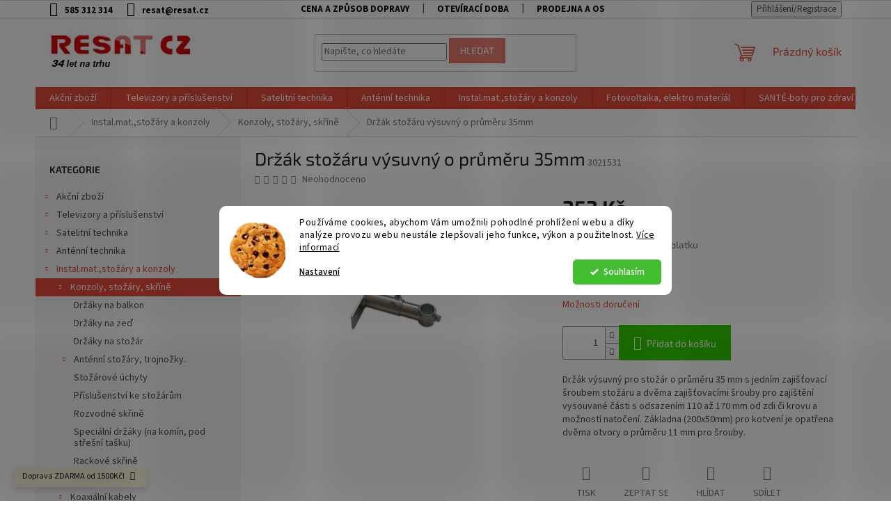

--- FILE ---
content_type: text/html; charset=utf-8
request_url: https://www.resat.cz/drzak-stozaru-o-prumeru-35mm-vysuvny/
body_size: 32960
content:
<!doctype html><html lang="cs" dir="ltr" class="header-background-light external-fonts-loaded"><head><meta charset="utf-8" /><meta name="viewport" content="width=device-width,initial-scale=1" /><title>Držák stožáru výsuvný o průměru 35mm - Resat CZ s.r.o.</title><link rel="preconnect" href="https://cdn.myshoptet.com" /><link rel="dns-prefetch" href="https://cdn.myshoptet.com" /><link rel="preload" href="https://cdn.myshoptet.com/prj/dist/master/cms/libs/jquery/jquery-1.11.3.min.js" as="script" /><link href="https://cdn.myshoptet.com/prj/dist/master/cms/templates/frontend_templates/shared/css/font-face/source-sans-3.css" rel="stylesheet"><link href="https://cdn.myshoptet.com/prj/dist/master/cms/templates/frontend_templates/shared/css/font-face/exo-2.css" rel="stylesheet"><link href="https://cdn.myshoptet.com/prj/dist/master/shop/dist/font-shoptet-11.css.62c94c7785ff2cea73b2.css" rel="stylesheet"><script>
dataLayer = [];
dataLayer.push({'shoptet' : {
    "pageId": 855,
    "pageType": "productDetail",
    "currency": "CZK",
    "currencyInfo": {
        "decimalSeparator": ",",
        "exchangeRate": 1,
        "priceDecimalPlaces": 2,
        "symbol": "K\u010d",
        "symbolLeft": 0,
        "thousandSeparator": " "
    },
    "language": "cs",
    "projectId": 540574,
    "product": {
        "id": 678,
        "guid": "894af370-591b-11ed-b79f-ecf4bbcda94d",
        "hasVariants": false,
        "codes": [
            {
                "code": 3021531
            }
        ],
        "code": "3021531",
        "name": "Dr\u017e\u00e1k sto\u017e\u00e1ru v\u00fdsuvn\u00fd o pr\u016fm\u011bru 35mm",
        "appendix": "",
        "weight": 1.5,
        "currentCategory": "Instal.mat., sto\u017e\u00e1ry, konzoly | Dr\u017e\u00e1ky, sto\u017e\u00e1ry, konzoly, sk\u0159\u00edn\u011b",
        "currentCategoryGuid": "853f2832-591b-11ed-8eb7-ecf4bbcda94d",
        "defaultCategory": "Instal.mat., sto\u017e\u00e1ry, konzoly | Dr\u017e\u00e1ky, sto\u017e\u00e1ry, konzoly, sk\u0159\u00edn\u011b",
        "defaultCategoryGuid": "853f2832-591b-11ed-8eb7-ecf4bbcda94d",
        "currency": "CZK",
        "priceWithVat": 353
    },
    "stocks": [
        {
            "id": "ext",
            "title": "Sklad",
            "isDeliveryPoint": 0,
            "visibleOnEshop": 1
        }
    ],
    "cartInfo": {
        "id": null,
        "freeShipping": false,
        "freeShippingFrom": 1500,
        "leftToFreeGift": {
            "formattedPrice": "0 K\u010d",
            "priceLeft": 0
        },
        "freeGift": false,
        "leftToFreeShipping": {
            "priceLeft": 1500,
            "dependOnRegion": 0,
            "formattedPrice": "1 500 K\u010d"
        },
        "discountCoupon": [],
        "getNoBillingShippingPrice": {
            "withoutVat": 0,
            "vat": 0,
            "withVat": 0
        },
        "cartItems": [],
        "taxMode": "ORDINARY"
    },
    "cart": [],
    "customer": {
        "priceRatio": 1,
        "priceListId": 1,
        "groupId": null,
        "registered": false,
        "mainAccount": false
    }
}});
dataLayer.push({'cookie_consent' : {
    "marketing": "denied",
    "analytics": "denied"
}});
document.addEventListener('DOMContentLoaded', function() {
    shoptet.consent.onAccept(function(agreements) {
        if (agreements.length == 0) {
            return;
        }
        dataLayer.push({
            'cookie_consent' : {
                'marketing' : (agreements.includes(shoptet.config.cookiesConsentOptPersonalisation)
                    ? 'granted' : 'denied'),
                'analytics': (agreements.includes(shoptet.config.cookiesConsentOptAnalytics)
                    ? 'granted' : 'denied')
            },
            'event': 'cookie_consent'
        });
    });
});
</script>
<meta property="og:type" content="website"><meta property="og:site_name" content="resat.cz"><meta property="og:url" content="https://www.resat.cz/drzak-stozaru-o-prumeru-35mm-vysuvny/"><meta property="og:title" content="Držák stožáru výsuvný o průměru 35mm - Resat CZ s.r.o."><meta name="author" content="Resat CZ s.r.o."><meta name="web_author" content="Shoptet.cz"><meta name="dcterms.rightsHolder" content="www.resat.cz"><meta name="robots" content="index,follow"><meta property="og:image" content="https://cdn.myshoptet.com/usr/www.resat.cz/user/shop/big/678_drzak-stozaru-vysuvny-o-prumeru-35mm.jpg?635fc628"><meta property="og:description" content="Držák stožáru výsuvný o průměru 35mm. Držák výsuvný pro stožár o průměru 35 mm s jedním zajišťovací šroubem stožáru a dvěma zajišťovacími šrouby pro zajištění vysouvané části s odsazením 110 až 170 mm od zdi či krovu
a možností natočení. Základna (200x50mm) pro kotvení je opatřena dvěma otvory o průměru 11 mm pro…"><meta name="description" content="Držák stožáru výsuvný o průměru 35mm. Držák výsuvný pro stožár o průměru 35 mm s jedním zajišťovací šroubem stožáru a dvěma zajišťovacími šrouby pro zajištění vysouvané části s odsazením 110 až 170 mm od zdi či krovu
a možností natočení. Základna (200x50mm) pro kotvení je opatřena dvěma otvory o průměru 11 mm pro…"><meta name="google-site-verification" content="743658978"><meta property="product:price:amount" content="353"><meta property="product:price:currency" content="CZK"><style>:root {--color-primary: #e74c3c;--color-primary-h: 6;--color-primary-s: 78%;--color-primary-l: 57%;--color-primary-hover: #d93621;--color-primary-hover-h: 7;--color-primary-hover-s: 74%;--color-primary-hover-l: 49%;--color-secondary: #32cb00;--color-secondary-h: 105;--color-secondary-s: 100%;--color-secondary-l: 40%;--color-secondary-hover: #32cb00;--color-secondary-hover-h: 105;--color-secondary-hover-s: 100%;--color-secondary-hover-l: 40%;--color-tertiary: #e87e72;--color-tertiary-h: 6;--color-tertiary-s: 72%;--color-tertiary-l: 68%;--color-tertiary-hover: #e86456;--color-tertiary-hover-h: 6;--color-tertiary-hover-s: 76%;--color-tertiary-hover-l: 62%;--color-header-background: #ffffff;--template-font: "Source Sans 3";--template-headings-font: "Exo 2";--header-background-url: url("[data-uri]");--cookies-notice-background: #F8FAFB;--cookies-notice-color: #252525;--cookies-notice-button-hover: #27263f;--cookies-notice-link-hover: #3b3a5f;--templates-update-management-preview-mode-content: "Náhled aktualizací šablony je aktivní pro váš prohlížeč."}</style>
    
    <link href="https://cdn.myshoptet.com/prj/dist/master/shop/dist/main-11.less.fcb4a42d7bd8a71b7ee2.css" rel="stylesheet" />
                <link href="https://cdn.myshoptet.com/prj/dist/master/shop/dist/mobile-header-v1-11.less.1ee105d41b5f713c21aa.css" rel="stylesheet" />
    
    <script>var shoptet = shoptet || {};</script>
    <script src="https://cdn.myshoptet.com/prj/dist/master/shop/dist/main-3g-header.js.05f199e7fd2450312de2.js"></script>
<!-- User include --><!-- api 1280(896) html code header -->
<link rel="stylesheet" href="https://cdn.myshoptet.com/usr/shoptet.tomashlad.eu/user/documents/extras/cookies-addon/screen.min.css?v006">
<script>
    var shoptetakCookiesSettings={"useRoundingCorners":true,"cookiesImgPopup":false,"cookiesSize":"middle","cookiesOrientation":"horizontal","cookiesImg":true,"buttonBg":false,"showPopup":false};

    var body=document.getElementsByTagName("body")[0];

    const rootElement = document.documentElement;

    rootElement.classList.add("st-cookies-v2");

    if (shoptetakCookiesSettings.useRoundingCorners) {
        rootElement.classList.add("st-cookies-corners");
    }
    if (shoptetakCookiesSettings.cookiesImgPopup) {
        rootElement.classList.add("st-cookies-popup-img");
    }
    if (shoptetakCookiesSettings.cookiesImg) {
        rootElement.classList.add("st-cookies-img");
    }
    if (shoptetakCookiesSettings.buttonBg) {
        rootElement.classList.add("st-cookies-btn");
    }
    if (shoptetakCookiesSettings.cookiesSize) {
        if (shoptetakCookiesSettings.cookiesSize === 'thin') {
            rootElement.classList.add("st-cookies-thin");
        }
        if (shoptetakCookiesSettings.cookiesSize === 'middle') {
            rootElement.classList.add("st-cookies-middle");
        }
        if (shoptetakCookiesSettings.cookiesSize === 'large') {
            rootElement.classList.add("st-cookies-large");
        }
    }
    if (shoptetakCookiesSettings.cookiesOrientation) {
        if (shoptetakCookiesSettings.cookiesOrientation === 'vertical') {
            rootElement.classList.add("st-cookies-vertical");
        }
    }
</script>


<!-- service 1280(896) html code header -->
<style>
.st-cookies-v2.st-cookies-btn .shoptak-carbon .siteCookies .siteCookies__form .siteCookies__buttonWrap button[value=all] {
margin-left: 10px;
}
@media (max-width: 768px) {
.st-cookies-v2.st-cookies-btn .shoptak-carbon .siteCookies .siteCookies__form .siteCookies__buttonWrap button[value=all] {
margin-left: 0px;
}
.st-cookies-v2 .shoptak-carbon .siteCookies.siteCookies--dark .siteCookies__form .siteCookies__buttonWrap button[value=reject] {
margin: 0 10px;
}
}
@media only screen and (max-width: 768px) {
 .st-cookies-v2 .siteCookies .siteCookies__form .siteCookies__buttonWrap .js-cookies-settings[value=all], .st-cookies-v2 .siteCookies .siteCookies__form .siteCookies__buttonWrap button[value=all] {   
  margin: 0 auto 10px auto;
 }
 .st-cookies-v2 .siteCookies.siteCookies--center {
  bottom: unset;
  top: 50%;
  transform: translate(-50%, -50%);
  width: 90%;
 }
}
</style>
<!-- service 1603(1193) html code header -->
<style>
.mobile .p-thumbnail:not(.highlighted):hover::before {
    opacity: 0 !important;
}
</style>
<!-- service 1735(1316) html code header -->
<link rel="stylesheet" href="https://cdn.myshoptet.com/addons/dominikmartini/flag_sort/styles.header.min.css?345e7d3951aca4c6495d697ef89532fbfac00659">
<!-- project html code header -->
<!-- Google tag (gtag.js) -->
<script async src="https://www.googletagmanager.com/gtag/js?id=G-9E3MMR815R"></script>
<script>
window.dataLayer = window.dataLayer || []; function gtag(){dataLayer.push(arguments);} gtag('js', new Date()); gtag('config', 'G-9E3MMR815R');
</script>

<style>
.top-navigation-bar a, .top-navigation-bar .dropdown button {
font-weight: bold;
color: black;
}
</style>
<style>
.type-category .category-perex.empty-content.empty-content-category {
  display: none;
}
</style>
<!-- /User include --><link rel="shortcut icon" href="/favicon.ico" type="image/x-icon" /><link rel="canonical" href="https://www.resat.cz/drzak-stozaru-o-prumeru-35mm-vysuvny/" />    <script>
        var _hwq = _hwq || [];
        _hwq.push(['setKey', '42FF654625492B98081D6AB112F3EEBA']);
        _hwq.push(['setTopPos', '200']);
        _hwq.push(['showWidget', '22']);
        (function() {
            var ho = document.createElement('script');
            ho.src = 'https://cz.im9.cz/direct/i/gjs.php?n=wdgt&sak=42FF654625492B98081D6AB112F3EEBA';
            var s = document.getElementsByTagName('script')[0]; s.parentNode.insertBefore(ho, s);
        })();
    </script>
    <!-- Global site tag (gtag.js) - Google Analytics -->
    <script async src="https://www.googletagmanager.com/gtag/js?id=G-YNVTPTYXYG"></script>
    <script>
        
        window.dataLayer = window.dataLayer || [];
        function gtag(){dataLayer.push(arguments);}
        

                    console.debug('default consent data');

            gtag('consent', 'default', {"ad_storage":"denied","analytics_storage":"denied","ad_user_data":"denied","ad_personalization":"denied","wait_for_update":500});
            dataLayer.push({
                'event': 'default_consent'
            });
        
        gtag('js', new Date());

                gtag('config', 'UA-59458148-1', { 'groups': "UA" });
        
                gtag('config', 'G-YNVTPTYXYG', {"groups":"GA4","send_page_view":false,"content_group":"productDetail","currency":"CZK","page_language":"cs"});
        
        
        
        
        
        
                    gtag('event', 'page_view', {"send_to":"GA4","page_language":"cs","content_group":"productDetail","currency":"CZK"});
        
                gtag('set', 'currency', 'CZK');

        gtag('event', 'view_item', {
            "send_to": "UA",
            "items": [
                {
                    "id": "3021531",
                    "name": "Dr\u017e\u00e1k sto\u017e\u00e1ru v\u00fdsuvn\u00fd o pr\u016fm\u011bru 35mm",
                    "category": "Instal.mat., sto\u017e\u00e1ry, konzoly \/ Dr\u017e\u00e1ky, sto\u017e\u00e1ry, konzoly, sk\u0159\u00edn\u011b",
                                                            "price": 291.74
                }
            ]
        });
        
        
        
        
        
                    gtag('event', 'view_item', {"send_to":"GA4","page_language":"cs","content_group":"productDetail","value":291.74000000000001,"currency":"CZK","items":[{"item_id":"3021531","item_name":"Dr\u017e\u00e1k sto\u017e\u00e1ru v\u00fdsuvn\u00fd o pr\u016fm\u011bru 35mm","item_category":"Instal.mat., sto\u017e\u00e1ry, konzoly","item_category2":"Dr\u017e\u00e1ky, sto\u017e\u00e1ry, konzoly, sk\u0159\u00edn\u011b","price":291.74000000000001,"quantity":1,"index":0}]});
        
        
        
        
        
        
        
        document.addEventListener('DOMContentLoaded', function() {
            if (typeof shoptet.tracking !== 'undefined') {
                for (var id in shoptet.tracking.bannersList) {
                    gtag('event', 'view_promotion', {
                        "send_to": "UA",
                        "promotions": [
                            {
                                "id": shoptet.tracking.bannersList[id].id,
                                "name": shoptet.tracking.bannersList[id].name,
                                "position": shoptet.tracking.bannersList[id].position
                            }
                        ]
                    });
                }
            }

            shoptet.consent.onAccept(function(agreements) {
                if (agreements.length !== 0) {
                    console.debug('gtag consent accept');
                    var gtagConsentPayload =  {
                        'ad_storage': agreements.includes(shoptet.config.cookiesConsentOptPersonalisation)
                            ? 'granted' : 'denied',
                        'analytics_storage': agreements.includes(shoptet.config.cookiesConsentOptAnalytics)
                            ? 'granted' : 'denied',
                                                                                                'ad_user_data': agreements.includes(shoptet.config.cookiesConsentOptPersonalisation)
                            ? 'granted' : 'denied',
                        'ad_personalization': agreements.includes(shoptet.config.cookiesConsentOptPersonalisation)
                            ? 'granted' : 'denied',
                        };
                    console.debug('update consent data', gtagConsentPayload);
                    gtag('consent', 'update', gtagConsentPayload);
                    dataLayer.push(
                        { 'event': 'update_consent' }
                    );
                }
            });
        });
    </script>
<script>
    (function(t, r, a, c, k, i, n, g) { t['ROIDataObject'] = k;
    t[k]=t[k]||function(){ (t[k].q=t[k].q||[]).push(arguments) },t[k].c=i;n=r.createElement(a),
    g=r.getElementsByTagName(a)[0];n.async=1;n.src=c;g.parentNode.insertBefore(n,g)
    })(window, document, 'script', '//www.heureka.cz/ocm/sdk.js?source=shoptet&version=2&page=product_detail', 'heureka', 'cz');

    heureka('set_user_consent', 0);
</script>
</head><body class="desktop id-855 in-drzaky-stozary-konzoly-skrine template-11 type-product type-detail multiple-columns-body columns-mobile-2 columns-3 ums_forms_redesign--off ums_a11y_category_page--on ums_discussion_rating_forms--off ums_flags_display_unification--on ums_a11y_login--on mobile-header-version-1"><noscript>
    <style>
        #header {
            padding-top: 0;
            position: relative !important;
            top: 0;
        }
        .header-navigation {
            position: relative !important;
        }
        .overall-wrapper {
            margin: 0 !important;
        }
        body:not(.ready) {
            visibility: visible !important;
        }
    </style>
    <div class="no-javascript">
        <div class="no-javascript__title">Musíte změnit nastavení vašeho prohlížeče</div>
        <div class="no-javascript__text">Podívejte se na: <a href="https://www.google.com/support/bin/answer.py?answer=23852">Jak povolit JavaScript ve vašem prohlížeči</a>.</div>
        <div class="no-javascript__text">Pokud používáte software na blokování reklam, může být nutné povolit JavaScript z této stránky.</div>
        <div class="no-javascript__text">Děkujeme.</div>
    </div>
</noscript>

        <div id="fb-root"></div>
        <script>
            window.fbAsyncInit = function() {
                FB.init({
//                    appId            : 'your-app-id',
                    autoLogAppEvents : true,
                    xfbml            : true,
                    version          : 'v19.0'
                });
            };
        </script>
        <script async defer crossorigin="anonymous" src="https://connect.facebook.net/cs_CZ/sdk.js"></script>    <div class="siteCookies siteCookies--center siteCookies--light js-siteCookies" role="dialog" data-testid="cookiesPopup" data-nosnippet>
        <div class="siteCookies__form">
            <div class="siteCookies__content">
                <div class="siteCookies__text">
                    Používáme cookies, abychom Vám umožnili pohodlné prohlížení webu a díky analýze provozu webu neustále zlepšovali jeho funkce, výkon a použitelnost. <a href="/cookies" target="_blank" rel="noopener noreferrer">Více informací</a>
                </div>
                <p class="siteCookies__links">
                    <button class="siteCookies__link js-cookies-settings" aria-label="Nastavení cookies" data-testid="cookiesSettings">Nastavení</button>
                </p>
            </div>
            <div class="siteCookies__buttonWrap">
                                <button class="siteCookies__button js-cookiesConsentSubmit" value="all" aria-label="Přijmout cookies" data-testid="buttonCookiesAccept">Souhlasím</button>
            </div>
        </div>
        <script>
            document.addEventListener("DOMContentLoaded", () => {
                const siteCookies = document.querySelector('.js-siteCookies');
                document.addEventListener("scroll", shoptet.common.throttle(() => {
                    const st = document.documentElement.scrollTop;
                    if (st > 1) {
                        siteCookies.classList.add('siteCookies--scrolled');
                    } else {
                        siteCookies.classList.remove('siteCookies--scrolled');
                    }
                }, 100));
            });
        </script>
    </div>
<a href="#content" class="skip-link sr-only">Přejít na obsah</a><div class="overall-wrapper"><div class="site-msg information"><div class="container"><div class="text">Doprava ZDARMA od 1500Kč!</div><div class="close js-close-information-msg"></div></div></div><div class="user-action"><div class="container">
    <div class="user-action-in">
                    <div id="login" class="user-action-login popup-widget login-widget" role="dialog" aria-labelledby="loginHeading">
        <div class="popup-widget-inner">
                            <h2 id="loginHeading">Přihlášení k vašemu účtu</h2><div id="customerLogin"><form action="/action/Customer/Login/" method="post" id="formLoginIncluded" class="csrf-enabled formLogin" data-testid="formLogin"><input type="hidden" name="referer" value="" /><div class="form-group"><div class="input-wrapper email js-validated-element-wrapper no-label"><input type="email" name="email" class="form-control" autofocus placeholder="E-mailová adresa (např. jan@novak.cz)" data-testid="inputEmail" autocomplete="email" required /></div></div><div class="form-group"><div class="input-wrapper password js-validated-element-wrapper no-label"><input type="password" name="password" class="form-control" placeholder="Heslo" data-testid="inputPassword" autocomplete="current-password" required /><span class="no-display">Nemůžete vyplnit toto pole</span><input type="text" name="surname" value="" class="no-display" /></div></div><div class="form-group"><div class="login-wrapper"><button type="submit" class="btn btn-secondary btn-text btn-login" data-testid="buttonSubmit">Přihlásit se</button><div class="password-helper"><a href="/registrace/" data-testid="signup" rel="nofollow">Nová registrace</a><a href="/klient/zapomenute-heslo/" rel="nofollow">Zapomenuté heslo</a></div></div></div></form>
</div>                    </div>
    </div>

                            <div id="cart-widget" class="user-action-cart popup-widget cart-widget loader-wrapper" data-testid="popupCartWidget" role="dialog" aria-hidden="true">
    <div class="popup-widget-inner cart-widget-inner place-cart-here">
        <div class="loader-overlay">
            <div class="loader"></div>
        </div>
    </div>

    <div class="cart-widget-button">
        <a href="/kosik/" class="btn btn-conversion" id="continue-order-button" rel="nofollow" data-testid="buttonNextStep">Pokračovat do košíku</a>
    </div>
</div>
            </div>
</div>
</div><div class="top-navigation-bar" data-testid="topNavigationBar">

    <div class="container">

        <div class="top-navigation-contacts">
            <strong>Zákaznická podpora:</strong><a href="tel:585312314" class="project-phone" aria-label="Zavolat na 585312314" data-testid="contactboxPhone"><span>585 312 314</span></a><a href="mailto:resat@resat.cz" class="project-email" data-testid="contactboxEmail"><span>resat@resat.cz</span></a>        </div>

                            <div class="top-navigation-menu">
                <div class="top-navigation-menu-trigger"></div>
                <ul class="top-navigation-bar-menu">
                                            <li class="top-navigation-menu-item-27">
                            <a href="/cena-a-zpusob-dopravy/">Cena a způsob dopravy</a>
                        </li>
                                            <li class="top-navigation-menu-item-1299">
                            <a href="/oteviraci-doba/">Otevírací doba</a>
                        </li>
                                            <li class="top-navigation-menu-item-1284">
                            <a href="/prodejna-a-osobni-odber-zbozi/">Prodejna a osobní odběr zboží</a>
                        </li>
                                            <li class="top-navigation-menu-item-1293">
                            <a href="/sledovani-zasilky/">Sledování zásilky</a>
                        </li>
                                            <li class="top-navigation-menu-item-1281">
                            <a href="/sluzby-a-vyhody-pro-nase-zakazniky/">Služby a výhody pro naše zákazníky</a>
                        </li>
                                            <li class="top-navigation-menu-item-1296">
                            <a href="/velkoobchod/">Velkoobchod</a>
                        </li>
                                            <li class="top-navigation-menu-item-1308">
                            <a href="/reklamace/">Reklamace</a>
                        </li>
                                    </ul>
                <ul class="top-navigation-bar-menu-helper"></ul>
            </div>
        
        <div class="top-navigation-tools">
            <div class="responsive-tools">
                <a href="#" class="toggle-window" data-target="search" aria-label="Hledat" data-testid="linkSearchIcon"></a>
                                                            <a href="#" class="toggle-window" data-target="login"></a>
                                                    <a href="#" class="toggle-window" data-target="navigation" aria-label="Menu" data-testid="hamburgerMenu"></a>
            </div>
                        <button class="top-nav-button top-nav-button-login toggle-window" type="button" data-target="login" aria-haspopup="dialog" aria-controls="login" aria-expanded="false" data-testid="signin"><span>Přihlášení</span></button>        </div>

    </div>

</div>
<header id="header"><div class="container navigation-wrapper">
    <div class="header-top">
        <div class="site-name-wrapper">
            <div class="site-name"><a href="/" data-testid="linkWebsiteLogo"><img src="https://cdn.myshoptet.com/usr/www.resat.cz/user/logos/logo_34_let_na_trhu.png" alt="Resat CZ s.r.o." fetchpriority="low" /></a></div>        </div>
        <div class="search" itemscope itemtype="https://schema.org/WebSite">
            <meta itemprop="headline" content="Držáky, stožáry, konzoly, skříně"/><meta itemprop="url" content="https://www.resat.cz"/><meta itemprop="text" content="Držák stožáru výsuvný o průměru 35mm. Držák výsuvný pro stožár o průměru 35 mm s jedním zajišťovací šroubem stožáru a dvěma zajišťovacími šrouby pro zajištění vysouvané části s odsazením 110 až 170 mm od zdi či krovu a možností natočení. Základna (200x50mm) pro kotvení je opatřena dvěma otvory o průměru 11 mm pro..."/>            <form action="/action/ProductSearch/prepareString/" method="post"
    id="formSearchForm" class="search-form compact-form js-search-main"
    itemprop="potentialAction" itemscope itemtype="https://schema.org/SearchAction" data-testid="searchForm">
    <fieldset>
        <meta itemprop="target"
            content="https://www.resat.cz/vyhledavani/?string={string}"/>
        <input type="hidden" name="language" value="cs"/>
        
            
<input
    type="search"
    name="string"
        class="query-input form-control search-input js-search-input"
    placeholder="Napište, co hledáte"
    autocomplete="off"
    required
    itemprop="query-input"
    aria-label="Vyhledávání"
    data-testid="searchInput"
>
            <button type="submit" class="btn btn-default" data-testid="searchBtn">Hledat</button>
        
    </fieldset>
</form>
        </div>
        <div class="navigation-buttons">
                
    <a href="/kosik/" class="btn btn-icon toggle-window cart-count" data-target="cart" data-hover="true" data-redirect="true" data-testid="headerCart" rel="nofollow" aria-haspopup="dialog" aria-expanded="false" aria-controls="cart-widget">
        
                <span class="sr-only">Nákupní košík</span>
        
            <span class="cart-price visible-lg-inline-block" data-testid="headerCartPrice">
                                    Prázdný košík                            </span>
        
    
            </a>
        </div>
    </div>
    <nav id="navigation" aria-label="Hlavní menu" data-collapsible="true"><div class="navigation-in menu"><ul class="menu-level-1" role="menubar" data-testid="headerMenuItems"><li class="menu-item-723 ext" role="none"><a href="/akcni-zbozi/" data-testid="headerMenuItem" role="menuitem" aria-haspopup="true" aria-expanded="false"><b>Akční zboží</b><span class="submenu-arrow"></span></a><ul class="menu-level-2" aria-label="Akční zboží" tabindex="-1" role="menu"><li class="menu-item-813" role="none"><a href="/rozbaleno--sleva/" class="menu-image" data-testid="headerMenuItem" tabindex="-1" aria-hidden="true"><img src="data:image/svg+xml,%3Csvg%20width%3D%22140%22%20height%3D%22100%22%20xmlns%3D%22http%3A%2F%2Fwww.w3.org%2F2000%2Fsvg%22%3E%3C%2Fsvg%3E" alt="" aria-hidden="true" width="140" height="100"  data-src="https://cdn.myshoptet.com/usr/www.resat.cz/user/categories/thumb/akce-eshop_300-1.png" fetchpriority="low" /></a><div><a href="/rozbaleno--sleva/" data-testid="headerMenuItem" role="menuitem"><span>Rozbaleno, sleva</span></a>
                        </div></li></ul></li>
<li class="menu-item-1233 ext" role="none"><a href="/televizory-a-prislusenstvi/" data-testid="headerMenuItem" role="menuitem" aria-haspopup="true" aria-expanded="false"><b>Televizory a příslušenství</b><span class="submenu-arrow"></span></a><ul class="menu-level-2" aria-label="Televizory a příslušenství" tabindex="-1" role="menu"><li class="menu-item-1236 has-third-level" role="none"><a href="/finlux-tv/" class="menu-image" data-testid="headerMenuItem" tabindex="-1" aria-hidden="true"><img src="data:image/svg+xml,%3Csvg%20width%3D%22140%22%20height%3D%22100%22%20xmlns%3D%22http%3A%2F%2Fwww.w3.org%2F2000%2Fsvg%22%3E%3C%2Fsvg%3E" alt="" aria-hidden="true" width="140" height="100"  data-src="https://cdn.myshoptet.com/usr/www.resat.cz/user/categories/thumb/img3258_29048.jpg" fetchpriority="low" /></a><div><a href="/finlux-tv/" data-testid="headerMenuItem" role="menuitem"><span>Finlux TV</span></a>
                                                    <ul class="menu-level-3" role="menu">
                                                                    <li class="menu-item-1242" role="none">
                                        <a href="/televizory-do-32/" data-testid="headerMenuItem" role="menuitem">
                                            Televizory do 32&quot;</a>,                                    </li>
                                                                    <li class="menu-item-5796" role="none">
                                        <a href="/televizory-nad-32-do-43-/" data-testid="headerMenuItem" role="menuitem">
                                            Televizory nad 32&quot; - do 43&quot;</a>,                                    </li>
                                                                    <li class="menu-item-1239" role="none">
                                        <a href="/televizorynad43/" data-testid="headerMenuItem" role="menuitem">
                                            Televizory nad 43&quot;</a>,                                    </li>
                                                                    <li class="menu-item-1266" role="none">
                                        <a href="/uhd-4k/" data-testid="headerMenuItem" role="menuitem">
                                            UHD - 4K</a>,                                    </li>
                                                                    <li class="menu-item-1272" role="none">
                                        <a href="/televizory-nad-55/" data-testid="headerMenuItem" role="menuitem">
                                            Android TV</a>,                                    </li>
                                                                    <li class="menu-item-5782" role="none">
                                        <a href="/qled-tv/" data-testid="headerMenuItem" role="menuitem">
                                            QLED TV</a>                                    </li>
                                                            </ul>
                        </div></li><li class="menu-item-5793" role="none"><a href="/mascom-tv/" class="menu-image" data-testid="headerMenuItem" tabindex="-1" aria-hidden="true"><img src="data:image/svg+xml,%3Csvg%20width%3D%22140%22%20height%3D%22100%22%20xmlns%3D%22http%3A%2F%2Fwww.w3.org%2F2000%2Fsvg%22%3E%3C%2Fsvg%3E" alt="" aria-hidden="true" width="140" height="100"  data-src="https://cdn.myshoptet.com/usr/www.resat.cz/user/categories/thumb/img3346_35534.jpg" fetchpriority="low" /></a><div><a href="/mascom-tv/" data-testid="headerMenuItem" role="menuitem"><span>MASCOM TV</span></a>
                        </div></li><li class="menu-item-1254" role="none"><a href="/prislusenstvi-pro-tv/" class="menu-image" data-testid="headerMenuItem" tabindex="-1" aria-hidden="true"><img src="data:image/svg+xml,%3Csvg%20width%3D%22140%22%20height%3D%22100%22%20xmlns%3D%22http%3A%2F%2Fwww.w3.org%2F2000%2Fsvg%22%3E%3C%2Fsvg%3E" alt="" aria-hidden="true" width="140" height="100"  data-src="https://cdn.myshoptet.com/usr/www.resat.cz/user/categories/thumb/12v_finlux_kabel.jpg" fetchpriority="low" /></a><div><a href="/prislusenstvi-pro-tv/" data-testid="headerMenuItem" role="menuitem"><span>Příslušenství pro TV</span></a>
                        </div></li><li class="menu-item-720" role="none"><a href="/pro-karavany/" class="menu-image" data-testid="headerMenuItem" tabindex="-1" aria-hidden="true"><img src="data:image/svg+xml,%3Csvg%20width%3D%22140%22%20height%3D%22100%22%20xmlns%3D%22http%3A%2F%2Fwww.w3.org%2F2000%2Fsvg%22%3E%3C%2Fsvg%3E" alt="" aria-hidden="true" width="140" height="100"  data-src="https://cdn.myshoptet.com/usr/www.resat.cz/user/categories/thumb/karavan-hp.png" fetchpriority="low" /></a><div><a href="/pro-karavany/" data-testid="headerMenuItem" role="menuitem"><span>Pro karavany, 12V Televize</span></a>
                        </div></li><li class="menu-item-1209" role="none"><a href="/reproduktory--sluchatka/" class="menu-image" data-testid="headerMenuItem" tabindex="-1" aria-hidden="true"><img src="data:image/svg+xml,%3Csvg%20width%3D%22140%22%20height%3D%22100%22%20xmlns%3D%22http%3A%2F%2Fwww.w3.org%2F2000%2Fsvg%22%3E%3C%2Fsvg%3E" alt="" aria-hidden="true" width="140" height="100"  data-src="https://cdn.myshoptet.com/usr/www.resat.cz/user/categories/thumb/repro_ltc_cerna.png" fetchpriority="low" /></a><div><a href="/reproduktory--sluchatka/" data-testid="headerMenuItem" role="menuitem"><span>Reproduktory, sluchátka</span></a>
                        </div></li><li class="menu-item-1248 has-third-level" role="none"><a href="/barkan-drzaky-tv--tablet--tel-/" class="menu-image" data-testid="headerMenuItem" tabindex="-1" aria-hidden="true"><img src="data:image/svg+xml,%3Csvg%20width%3D%22140%22%20height%3D%22100%22%20xmlns%3D%22http%3A%2F%2Fwww.w3.org%2F2000%2Fsvg%22%3E%3C%2Fsvg%3E" alt="" aria-hidden="true" width="140" height="100"  data-src="https://cdn.myshoptet.com/usr/www.resat.cz/user/categories/thumb/img2933_15202.jpg" fetchpriority="low" /></a><div><a href="/barkan-drzaky-tv--tablet--tel-/" data-testid="headerMenuItem" role="menuitem"><span>Barkan - držáky TV, tablet, tel.</span></a>
                                                    <ul class="menu-level-3" role="menu">
                                                                    <li class="menu-item-1257" role="none">
                                        <a href="/-drzaky-pro-tablet/" data-testid="headerMenuItem" role="menuitem">
                                            - Držáky pro Tablet</a>,                                    </li>
                                                                    <li class="menu-item-1263" role="none">
                                        <a href="/-drzaky-ostatni/" data-testid="headerMenuItem" role="menuitem">
                                            - Držáky pro projektory</a>,                                    </li>
                                                                    <li class="menu-item-1251" role="none">
                                        <a href="/-drzaky-pro-tv/" data-testid="headerMenuItem" role="menuitem">
                                            - Držáky pro TV</a>                                    </li>
                                                            </ul>
                        </div></li><li class="menu-item-1275" role="none"><a href="/soundbary/" class="menu-image" data-testid="headerMenuItem" tabindex="-1" aria-hidden="true"><img src="data:image/svg+xml,%3Csvg%20width%3D%22140%22%20height%3D%22100%22%20xmlns%3D%22http%3A%2F%2Fwww.w3.org%2F2000%2Fsvg%22%3E%3C%2Fsvg%3E" alt="" aria-hidden="true" width="140" height="100"  data-src="https://cdn.myshoptet.com/usr/www.resat.cz/user/categories/thumb/sn__mek_obrazovky_2023-04-25_082555.jpg" fetchpriority="low" /></a><div><a href="/soundbary/" data-testid="headerMenuItem" role="menuitem"><span>Soundbary</span></a>
                        </div></li><li class="menu-item-1278" role="none"><a href="/multimedialni-centrum/" class="menu-image" data-testid="headerMenuItem" tabindex="-1" aria-hidden="true"><img src="data:image/svg+xml,%3Csvg%20width%3D%22140%22%20height%3D%22100%22%20xmlns%3D%22http%3A%2F%2Fwww.w3.org%2F2000%2Fsvg%22%3E%3C%2Fsvg%3E" alt="" aria-hidden="true" width="140" height="100"  data-src="https://cdn.myshoptet.com/usr/www.resat.cz/user/categories/thumb/mascom.png" fetchpriority="low" /></a><div><a href="/multimedialni-centrum/" data-testid="headerMenuItem" role="menuitem"><span>Multimediální centra - Android TV boxy</span></a>
                        </div></li></ul></li>
<li class="menu-item-738 ext" role="none"><a href="/satelitni-technika/" data-testid="headerMenuItem" role="menuitem" aria-haspopup="true" aria-expanded="false"><b>Satelitní technika</b><span class="submenu-arrow"></span></a><ul class="menu-level-2" aria-label="Satelitní technika" tabindex="-1" role="menu"><li class="menu-item-741" role="none"><a href="/ci-moduly/" class="menu-image" data-testid="headerMenuItem" tabindex="-1" aria-hidden="true"><img src="data:image/svg+xml,%3Csvg%20width%3D%22140%22%20height%3D%22100%22%20xmlns%3D%22http%3A%2F%2Fwww.w3.org%2F2000%2Fsvg%22%3E%3C%2Fsvg%3E" alt="" aria-hidden="true" width="140" height="100"  data-src="https://cdn.myshoptet.com/usr/www.resat.cz/user/categories/thumb/ca-modul-skylink-viaccess-cam-701-skylink-ready_ie4477.jpg" fetchpriority="low" /></a><div><a href="/ci-moduly/" data-testid="headerMenuItem" role="menuitem"><span>CI moduly</span></a>
                        </div></li><li class="menu-item-753 has-third-level" role="none"><a href="/satelitni-anteny/" class="menu-image" data-testid="headerMenuItem" tabindex="-1" aria-hidden="true"><img src="data:image/svg+xml,%3Csvg%20width%3D%22140%22%20height%3D%22100%22%20xmlns%3D%22http%3A%2F%2Fwww.w3.org%2F2000%2Fsvg%22%3E%3C%2Fsvg%3E" alt="" aria-hidden="true" width="140" height="100"  data-src="https://cdn.myshoptet.com/usr/www.resat.cz/user/categories/thumb/img1805_2393.jpg" fetchpriority="low" /></a><div><a href="/satelitni-anteny/" data-testid="headerMenuItem" role="menuitem"><span>Satelitní antény</span></a>
                                                    <ul class="menu-level-3" role="menu">
                                                                    <li class="menu-item-756" role="none">
                                        <a href="/paraboly-60-cm/" data-testid="headerMenuItem" role="menuitem">
                                            Paraboly 60 cm</a>,                                    </li>
                                                                    <li class="menu-item-816" role="none">
                                        <a href="/paraboly-80-cm-a-vetsi/" data-testid="headerMenuItem" role="menuitem">
                                            Paraboly 80 cm a větší</a>,                                    </li>
                                                                    <li class="menu-item-1110" role="none">
                                        <a href="/prislusenstvi-k-parabolam/" data-testid="headerMenuItem" role="menuitem">
                                            Příslušenství k parabolám</a>                                    </li>
                                                            </ul>
                        </div></li><li class="menu-item-777 has-third-level" role="none"><a href="/konvertory--lnb/" class="menu-image" data-testid="headerMenuItem" tabindex="-1" aria-hidden="true"><img src="data:image/svg+xml,%3Csvg%20width%3D%22140%22%20height%3D%22100%22%20xmlns%3D%22http%3A%2F%2Fwww.w3.org%2F2000%2Fsvg%22%3E%3C%2Fsvg%3E" alt="" aria-hidden="true" width="140" height="100"  data-src="https://cdn.myshoptet.com/usr/www.resat.cz/user/categories/thumb/tesla-excelent-monoblok-twin-lnb-konvertor-4-3-lte_ie5243837.png" fetchpriority="low" /></a><div><a href="/konvertory--lnb/" data-testid="headerMenuItem" role="menuitem"><span>Konvertory (LNB)</span></a>
                                                    <ul class="menu-level-3" role="menu">
                                                                    <li class="menu-item-783" role="none">
                                        <a href="/lnb-monoblock-single/" data-testid="headerMenuItem" role="menuitem">
                                            LNB Monoblock single</a>,                                    </li>
                                                                    <li class="menu-item-786" role="none">
                                        <a href="/lnb-monoblock-twin/" data-testid="headerMenuItem" role="menuitem">
                                            LNB Monoblock twin</a>,                                    </li>
                                                                    <li class="menu-item-780" role="none">
                                        <a href="/lnb-monoblock-quad/" data-testid="headerMenuItem" role="menuitem">
                                            LNB Monoblock quad</a>,                                    </li>
                                                                    <li class="menu-item-5385" role="none">
                                        <a href="/monoblockquattro/" data-testid="headerMenuItem" role="menuitem">
                                            Monoblock Quattro</a>,                                    </li>
                                                                    <li class="menu-item-795" role="none">
                                        <a href="/lnb-single-1-prijimac/" data-testid="headerMenuItem" role="menuitem">
                                            LNB Single - 1 přijímač</a>,                                    </li>
                                                                    <li class="menu-item-798" role="none">
                                        <a href="/lnb-twin-2-prijimace/" data-testid="headerMenuItem" role="menuitem">
                                            LNB Twin - 2 přijímače</a>,                                    </li>
                                                                    <li class="menu-item-792" role="none">
                                        <a href="/lnb-quad-4-prijimace/" data-testid="headerMenuItem" role="menuitem">
                                            LNB Quad - 4 přijímače</a>,                                    </li>
                                                                    <li class="menu-item-789" role="none">
                                        <a href="/lnb-octo-8-prijimacu/" data-testid="headerMenuItem" role="menuitem">
                                            LNB Octo - 8 přijímačů</a>,                                    </li>
                                                                    <li class="menu-item-801" role="none">
                                        <a href="/lnb-quattro/" data-testid="headerMenuItem" role="menuitem">
                                            LNB Quattro</a>                                    </li>
                                                            </ul>
                        </div></li><li class="menu-item-804 has-third-level" role="none"><a href="/satelitni-prijimace/" class="menu-image" data-testid="headerMenuItem" tabindex="-1" aria-hidden="true"><img src="data:image/svg+xml,%3Csvg%20width%3D%22140%22%20height%3D%22100%22%20xmlns%3D%22http%3A%2F%2Fwww.w3.org%2F2000%2Fsvg%22%3E%3C%2Fsvg%3E" alt="" aria-hidden="true" width="140" height="100"  data-src="https://cdn.myshoptet.com/usr/www.resat.cz/user/categories/thumb/kaon_mz_52_a.png" fetchpriority="low" /></a><div><a href="/satelitni-prijimace/" data-testid="headerMenuItem" role="menuitem"><span>Satelitní přijímače</span></a>
                                                    <ul class="menu-level-3" role="menu">
                                                                    <li class="menu-item-807" role="none">
                                        <a href="/skylink-ready-certifikovan/" data-testid="headerMenuItem" role="menuitem">
                                            Skylink ready - Certifikován</a>,                                    </li>
                                                                    <li class="menu-item-810" role="none">
                                        <a href="/prijimace-s-uni-cteckou/" data-testid="headerMenuItem" role="menuitem">
                                            Přijímače s UNI čtečkou</a>,                                    </li>
                                                                    <li class="menu-item-1029" role="none">
                                        <a href="/combo-hdtv-prijimace/" data-testid="headerMenuItem" role="menuitem">
                                            Combo HDTV přijímače</a>,                                    </li>
                                                                    <li class="menu-item-1032" role="none">
                                        <a href="/linuxove-prijimace/" data-testid="headerMenuItem" role="menuitem">
                                            Linuxové přijímače</a>,                                    </li>
                                                                    <li class="menu-item-1080" role="none">
                                        <a href="/prislusenstvi-k-prijimacum/" data-testid="headerMenuItem" role="menuitem">
                                            Příslušenství k příjímačům</a>,                                    </li>
                                                                    <li class="menu-item-1122" role="none">
                                        <a href="/4k-ultra-hd/" data-testid="headerMenuItem" role="menuitem">
                                            4K Ultra HD</a>                                    </li>
                                                            </ul>
                        </div></li><li class="menu-item-1095 has-third-level" role="none"><a href="/merici-pristroje-tv-sat--multimetr/" class="menu-image" data-testid="headerMenuItem" tabindex="-1" aria-hidden="true"><img src="data:image/svg+xml,%3Csvg%20width%3D%22140%22%20height%3D%22100%22%20xmlns%3D%22http%3A%2F%2Fwww.w3.org%2F2000%2Fsvg%22%3E%3C%2Fsvg%3E" alt="" aria-hidden="true" width="140" height="100"  data-src="https://cdn.myshoptet.com/usr/www.resat.cz/user/categories/thumb/televes-h30flex-dvb-s-s2-t-t2-c-1-big_ies554852.jpg" fetchpriority="low" /></a><div><a href="/merici-pristroje-tv-sat--multimetr/" data-testid="headerMenuItem" role="menuitem"><span>Měřící přístroje TV - SAT, Multimetr</span></a>
                                                    <ul class="menu-level-3" role="menu">
                                                                    <li class="menu-item-1098" role="none">
                                        <a href="/merici-pristroje-tv-sat/" data-testid="headerMenuItem" role="menuitem">
                                            Měřící přístroje TV - SAT</a>                                    </li>
                                                            </ul>
                        </div></li><li class="menu-item-948 has-third-level" role="none"><a href="/multiprepinace/" class="menu-image" data-testid="headerMenuItem" tabindex="-1" aria-hidden="true"><img src="data:image/svg+xml,%3Csvg%20width%3D%22140%22%20height%3D%22100%22%20xmlns%3D%22http%3A%2F%2Fwww.w3.org%2F2000%2Fsvg%22%3E%3C%2Fsvg%3E" alt="" aria-hidden="true" width="140" height="100"  data-src="https://cdn.myshoptet.com/usr/www.resat.cz/user/categories/thumb/ms9-8piu-6-9-8-original.jpg" fetchpriority="low" /></a><div><a href="/multiprepinace/" data-testid="headerMenuItem" role="menuitem"><span>Multipřepinače</span></a>
                                                    <ul class="menu-level-3" role="menu">
                                                                    <li class="menu-item-951" role="none">
                                        <a href="/hvezdicove/" data-testid="headerMenuItem" role="menuitem">
                                            Hvězdicové</a>,                                    </li>
                                                                    <li class="menu-item-966" role="none">
                                        <a href="/kaskadni/" data-testid="headerMenuItem" role="menuitem">
                                            Kaskádní</a>,                                    </li>
                                                                    <li class="menu-item-981" role="none">
                                        <a href="/unicable-multiprepinace/" data-testid="headerMenuItem" role="menuitem">
                                            Unicable multipřepinače</a>,                                    </li>
                                                                    <li class="menu-item-5358" role="none">
                                        <a href="/nahradni-zdroje-k-multiprepinacum/" data-testid="headerMenuItem" role="menuitem">
                                            Náhradní zdroje k multipřepinačům</a>,                                    </li>
                                                                    <li class="menu-item-5373" role="none">
                                        <a href="/zesilovaceemp/" data-testid="headerMenuItem" role="menuitem">
                                            Zesilovače k multipřepinačům</a>,                                    </li>
                                                                    <li class="menu-item-5382" role="none">
                                        <a href="/rozbovaceemp/" data-testid="headerMenuItem" role="menuitem">
                                            Rozbočovače k multipřepinačům</a>                                    </li>
                                                            </ul>
                        </div></li><li class="menu-item-1077" role="none"><a href="/diseqc-prepinace/" class="menu-image" data-testid="headerMenuItem" tabindex="-1" aria-hidden="true"><img src="data:image/svg+xml,%3Csvg%20width%3D%22140%22%20height%3D%22100%22%20xmlns%3D%22http%3A%2F%2Fwww.w3.org%2F2000%2Fsvg%22%3E%3C%2Fsvg%3E" alt="" aria-hidden="true" width="140" height="100"  data-src="https://cdn.myshoptet.com/usr/www.resat.cz/user/categories/thumb/diseqc-s4-1pcn-w1-p-164-iw-original.jpg" fetchpriority="low" /></a><div><a href="/diseqc-prepinace/" data-testid="headerMenuItem" role="menuitem"><span>DiSEqC přepinače</span></a>
                        </div></li></ul></li>
<li class="menu-item-822 ext" role="none"><a href="/antennitechnika/" data-testid="headerMenuItem" role="menuitem" aria-haspopup="true" aria-expanded="false"><b>Anténní technika</b><span class="submenu-arrow"></span></a><ul class="menu-level-2" aria-label="Anténní technika" tabindex="-1" role="menu"><li class="menu-item-825" role="none"><a href="/dvb-t-t2-prijimace/" class="menu-image" data-testid="headerMenuItem" tabindex="-1" aria-hidden="true"><img src="data:image/svg+xml,%3Csvg%20width%3D%22140%22%20height%3D%22100%22%20xmlns%3D%22http%3A%2F%2Fwww.w3.org%2F2000%2Fsvg%22%3E%3C%2Fsvg%3E" alt="" aria-hidden="true" width="140" height="100"  data-src="https://cdn.myshoptet.com/usr/www.resat.cz/user/categories/thumb/381-1109221672_v.jpg" fetchpriority="low" /></a><div><a href="/dvb-t-t2-prijimace/" data-testid="headerMenuItem" role="menuitem"><span>DVB-T/T2 přijímače</span></a>
                        </div></li><li class="menu-item-828" role="none"><a href="/dvb-t-anteny-pokojove/" class="menu-image" data-testid="headerMenuItem" tabindex="-1" aria-hidden="true"><img src="data:image/svg+xml,%3Csvg%20width%3D%22140%22%20height%3D%22100%22%20xmlns%3D%22http%3A%2F%2Fwww.w3.org%2F2000%2Fsvg%22%3E%3C%2Fsvg%3E" alt="" aria-hidden="true" width="140" height="100"  data-src="https://cdn.myshoptet.com/usr/www.resat.cz/user/categories/thumb/2702024000_01-j0678.jpg" fetchpriority="low" /></a><div><a href="/dvb-t-anteny-pokojove/" data-testid="headerMenuItem" role="menuitem"><span>DVB-T Antény pokojové</span></a>
                        </div></li><li class="menu-item-831 has-third-level" role="none"><a href="/dvb-t-anteny-venkovni/" class="menu-image" data-testid="headerMenuItem" tabindex="-1" aria-hidden="true"><img src="data:image/svg+xml,%3Csvg%20width%3D%22140%22%20height%3D%22100%22%20xmlns%3D%22http%3A%2F%2Fwww.w3.org%2F2000%2Fsvg%22%3E%3C%2Fsvg%3E" alt="" aria-hidden="true" width="140" height="100"  data-src="https://cdn.myshoptet.com/usr/www.resat.cz/user/categories/thumb/dat_boss_reklama.jpg" fetchpriority="low" /></a><div><a href="/dvb-t-anteny-venkovni/" data-testid="headerMenuItem" role="menuitem"><span>DVB-T Antény venkovní</span></a>
                                                    <ul class="menu-level-3" role="menu">
                                                                    <li class="menu-item-834" role="none">
                                        <a href="/sirokopasmove-uhf-anteny/" data-testid="headerMenuItem" role="menuitem">
                                            Širokopásmové UHF antény</a>,                                    </li>
                                                                    <li class="menu-item-843" role="none">
                                        <a href="/fm--dab-anteny/" data-testid="headerMenuItem" role="menuitem">
                                            FM, DAB antény</a>,                                    </li>
                                                                    <li class="menu-item-5319" role="none">
                                        <a href="/antsestava/" data-testid="headerMenuItem" role="menuitem">
                                            Anténní sestava 1-4 TV</a>                                    </li>
                                                            </ul>
                        </div></li><li class="menu-item-837 has-third-level" role="none"><a href="/zesilovace/" class="menu-image" data-testid="headerMenuItem" tabindex="-1" aria-hidden="true"><img src="data:image/svg+xml,%3Csvg%20width%3D%22140%22%20height%3D%22100%22%20xmlns%3D%22http%3A%2F%2Fwww.w3.org%2F2000%2Fsvg%22%3E%3C%2Fsvg%3E" alt="" aria-hidden="true" width="140" height="100"  data-src="https://cdn.myshoptet.com/usr/www.resat.cz/user/categories/thumb/am187.jpg" fetchpriority="low" /></a><div><a href="/zesilovace/" data-testid="headerMenuItem" role="menuitem"><span>Zesilovače</span></a>
                                                    <ul class="menu-level-3" role="menu">
                                                                    <li class="menu-item-840" role="none">
                                        <a href="/predzesilovace/" data-testid="headerMenuItem" role="menuitem">
                                            Předzesilovače</a>,                                    </li>
                                                                    <li class="menu-item-930" role="none">
                                        <a href="/male-domovni-zesilovace/" data-testid="headerMenuItem" role="menuitem">
                                            Malé domovní zesilovače</a>,                                    </li>
                                                                    <li class="menu-item-939" role="none">
                                        <a href="/domovni-zesilovace/" data-testid="headerMenuItem" role="menuitem">
                                            Domovní zesilovače</a>,                                    </li>
                                                                    <li class="menu-item-942" role="none">
                                        <a href="/linkove-zesilovace/" data-testid="headerMenuItem" role="menuitem">
                                            Linkové zesilovače</a>,                                    </li>
                                                                    <li class="menu-item-945" role="none">
                                        <a href="/programovatelne-zesilovace/" data-testid="headerMenuItem" role="menuitem">
                                            Programovatelné zesilovače</a>,                                    </li>
                                                                    <li class="menu-item-1050" role="none">
                                        <a href="/napajeci-zdroje/" data-testid="headerMenuItem" role="menuitem">
                                            Napájecí zdroje</a>,                                    </li>
                                                                    <li class="menu-item-5745" role="none">
                                        <a href="/nizkosumove-zesilovace/" data-testid="headerMenuItem" role="menuitem">
                                            Nízkošumové zesilovače DXC</a>                                    </li>
                                                            </ul>
                        </div></li><li class="menu-item-846 has-third-level" role="none"><a href="/pasivni-prvky/" class="menu-image" data-testid="headerMenuItem" tabindex="-1" aria-hidden="true"><img src="data:image/svg+xml,%3Csvg%20width%3D%22140%22%20height%3D%22100%22%20xmlns%3D%22http%3A%2F%2Fwww.w3.org%2F2000%2Fsvg%22%3E%3C%2Fsvg%3E" alt="" aria-hidden="true" width="140" height="100"  data-src="https://cdn.myshoptet.com/usr/www.resat.cz/user/categories/thumb/8846.jpg" fetchpriority="low" /></a><div><a href="/pasivni-prvky/" data-testid="headerMenuItem" role="menuitem"><span>Pasivní prvky</span></a>
                                                    <ul class="menu-level-3" role="menu">
                                                                    <li class="menu-item-849" role="none">
                                        <a href="/antenni-slucovace/" data-testid="headerMenuItem" role="menuitem">
                                            Antenní slučovače</a>,                                    </li>
                                                                    <li class="menu-item-879" role="none">
                                        <a href="/rozbocovace/" data-testid="headerMenuItem" role="menuitem">
                                            Rozbočovače</a>,                                    </li>
                                                                    <li class="menu-item-885" role="none">
                                        <a href="/zasuvky/" data-testid="headerMenuItem" role="menuitem">
                                            Zásuvky</a>,                                    </li>
                                                                    <li class="menu-item-903" role="none">
                                        <a href="/ostatni--utlum--clanky--prepetove-ochr-montazni-nar--atd/" data-testid="headerMenuItem" role="menuitem">
                                            Ostatní (Útlum. články, přepěťové ochr., montážní nář. atd.)</a>,                                    </li>
                                                                    <li class="menu-item-912" role="none">
                                        <a href="/lte-filtry/" data-testid="headerMenuItem" role="menuitem">
                                            LTE Filtry</a>,                                    </li>
                                                                    <li class="menu-item-1107" role="none">
                                        <a href="/teroz--rozbocovace--slucovace--zesilovace/" data-testid="headerMenuItem" role="menuitem">
                                            TEROZ (rozbočovače, slučovače, zesilovače)</a>,                                    </li>
                                                                    <li class="menu-item-5367" role="none">
                                        <a href="/odbocovace/" data-testid="headerMenuItem" role="menuitem">
                                            Odbočovače</a>                                    </li>
                                                            </ul>
                        </div></li><li class="menu-item-999 has-third-level" role="none"><a href="/hlavni-stanice/" class="menu-image" data-testid="headerMenuItem" tabindex="-1" aria-hidden="true"><img src="data:image/svg+xml,%3Csvg%20width%3D%22140%22%20height%3D%22100%22%20xmlns%3D%22http%3A%2F%2Fwww.w3.org%2F2000%2Fsvg%22%3E%3C%2Fsvg%3E" alt="" aria-hidden="true" width="140" height="100"  data-src="https://cdn.myshoptet.com/usr/www.resat.cz/user/categories/thumb/kit_tt211.jpg" fetchpriority="low" /></a><div><a href="/hlavni-stanice/" data-testid="headerMenuItem" role="menuitem"><span>Hlavní stanice</span></a>
                                                    <ul class="menu-level-3" role="menu">
                                                                    <li class="menu-item-1002" role="none">
                                        <a href="/kanalove-zesilovace/" data-testid="headerMenuItem" role="menuitem">
                                            Kanálové zesilovače</a>,                                    </li>
                                                                    <li class="menu-item-1005" role="none">
                                        <a href="/prislusenstvi/" data-testid="headerMenuItem" role="menuitem">
                                            Příslušenství</a>,                                    </li>
                                                                    <li class="menu-item-1014" role="none">
                                        <a href="/transmodulatory/" data-testid="headerMenuItem" role="menuitem">
                                            Transmodulátory</a>,                                    </li>
                                                                    <li class="menu-item-1155" role="none">
                                        <a href="/optika/" data-testid="headerMenuItem" role="menuitem">
                                            Optika</a>                                    </li>
                                                            </ul>
                        </div></li><li class="menu-item-1017 has-third-level" role="none"><a href="/modulatory-av-signalu/" class="menu-image" data-testid="headerMenuItem" tabindex="-1" aria-hidden="true"><img src="data:image/svg+xml,%3Csvg%20width%3D%22140%22%20height%3D%22100%22%20xmlns%3D%22http%3A%2F%2Fwww.w3.org%2F2000%2Fsvg%22%3E%3C%2Fsvg%3E" alt="" aria-hidden="true" width="140" height="100"  data-src="https://cdn.myshoptet.com/usr/www.resat.cz/user/categories/thumb/htt103.jpg" fetchpriority="low" /></a><div><a href="/modulatory-av-signalu/" data-testid="headerMenuItem" role="menuitem"><span>Modulátory AV signálu</span></a>
                                                    <ul class="menu-level-3" role="menu">
                                                                    <li class="menu-item-1020" role="none">
                                        <a href="/analogove/" data-testid="headerMenuItem" role="menuitem">
                                            Analogové</a>,                                    </li>
                                                                    <li class="menu-item-1104" role="none">
                                        <a href="/digitalni/" data-testid="headerMenuItem" role="menuitem">
                                            Digitální</a>                                    </li>
                                                            </ul>
                        </div></li></ul></li>
<li class="menu-item-744 ext" role="none"><a href="/instalacni-material--naradi/" data-testid="headerMenuItem" role="menuitem" aria-haspopup="true" aria-expanded="false"><b>Instal.mat.,stožáry a konzoly</b><span class="submenu-arrow"></span></a><ul class="menu-level-2" aria-label="Instal.mat.,stožáry a konzoly" tabindex="-1" role="menu"><li class="menu-item-855 has-third-level active" role="none"><a href="/drzaky-stozary-konzoly-skrine/" class="menu-image" data-testid="headerMenuItem" tabindex="-1" aria-hidden="true"><img src="data:image/svg+xml,%3Csvg%20width%3D%22140%22%20height%3D%22100%22%20xmlns%3D%22http%3A%2F%2Fwww.w3.org%2F2000%2Fsvg%22%3E%3C%2Fsvg%3E" alt="" aria-hidden="true" width="140" height="100"  data-src="https://cdn.myshoptet.com/usr/www.resat.cz/user/categories/thumb/trojnozka-48-1200-500-na-dlazdice_i1049-1.jpg" fetchpriority="low" /></a><div><a href="/drzaky-stozary-konzoly-skrine/" data-testid="headerMenuItem" role="menuitem"><span>Konzoly, stožáry, skříně</span></a>
                                                    <ul class="menu-level-3" role="menu">
                                                                    <li class="menu-item-5748" role="none">
                                        <a href="/drzaky-na-balkon/" data-testid="headerMenuItem" role="menuitem">
                                            Držáky na balkon</a>,                                    </li>
                                                                    <li class="menu-item-858" role="none">
                                        <a href="/drzaky-na-zed/" data-testid="headerMenuItem" role="menuitem">
                                            Držáky na zeď</a>,                                    </li>
                                                                    <li class="menu-item-861" role="none">
                                        <a href="/drzaky-na-stozar-balkon/" data-testid="headerMenuItem" role="menuitem">
                                            Držáky na stožár</a>,                                    </li>
                                                                    <li class="menu-item-864" role="none">
                                        <a href="/antenni-stozary--trojnozky/" data-testid="headerMenuItem" role="menuitem">
                                            Anténní stožáry, trojnožky.</a>,                                    </li>
                                                                    <li class="menu-item-873" role="none">
                                        <a href="/stozarove-uchyty/" data-testid="headerMenuItem" role="menuitem">
                                            Stožárové úchyty</a>,                                    </li>
                                                                    <li class="menu-item-876" role="none">
                                        <a href="/prislusenstvi-ke-stozarum/" data-testid="headerMenuItem" role="menuitem">
                                            Příslušenství ke stožárům</a>,                                    </li>
                                                                    <li class="menu-item-1008" role="none">
                                        <a href="/rozvodne-skrine/" data-testid="headerMenuItem" role="menuitem">
                                            Rozvodné skřině</a>,                                    </li>
                                                                    <li class="menu-item-1011" role="none">
                                        <a href="/specialni-drzaky--na-komin--pod-stresni-tasku/" data-testid="headerMenuItem" role="menuitem">
                                            Speciální držáky (na komín, pod střešní tašku)</a>,                                    </li>
                                                                    <li class="menu-item-1086" role="none">
                                        <a href="/rackove-skrine/" data-testid="headerMenuItem" role="menuitem">
                                            Rackové skřině</a>,                                    </li>
                                                                    <li class="menu-item-1113" role="none">
                                        <a href="/revizni-dvirka/" data-testid="headerMenuItem" role="menuitem">
                                            Revizní dvířka</a>                                    </li>
                                                            </ul>
                        </div></li><li class="menu-item-915 has-third-level" role="none"><a href="/koaxialni-kabely/" class="menu-image" data-testid="headerMenuItem" tabindex="-1" aria-hidden="true"><img src="data:image/svg+xml,%3Csvg%20width%3D%22140%22%20height%3D%22100%22%20xmlns%3D%22http%3A%2F%2Fwww.w3.org%2F2000%2Fsvg%22%3E%3C%2Fsvg%3E" alt="" aria-hidden="true" width="140" height="100"  data-src="https://cdn.myshoptet.com/usr/www.resat.cz/user/categories/thumb/212601.jpg" fetchpriority="low" /></a><div><a href="/koaxialni-kabely/" data-testid="headerMenuItem" role="menuitem"><span>Koaxiální kabely</span></a>
                                                    <ul class="menu-level-3" role="menu">
                                                                    <li class="menu-item-918" role="none">
                                        <a href="/baleni/" data-testid="headerMenuItem" role="menuitem">
                                            Balení</a>,                                    </li>
                                                                    <li class="menu-item-921" role="none">
                                        <a href="/metrovy-prodej/" data-testid="headerMenuItem" role="menuitem">
                                            Metrový prodej</a>                                    </li>
                                                            </ul>
                        </div></li><li class="menu-item-747 has-third-level" role="none"><a href="/propojovaci-kabely/" class="menu-image" data-testid="headerMenuItem" tabindex="-1" aria-hidden="true"><img src="data:image/svg+xml,%3Csvg%20width%3D%22140%22%20height%3D%22100%22%20xmlns%3D%22http%3A%2F%2Fwww.w3.org%2F2000%2Fsvg%22%3E%3C%2Fsvg%3E" alt="" aria-hidden="true" width="140" height="100"  data-src="https://cdn.myshoptet.com/usr/www.resat.cz/user/categories/thumb/tesla_cerny.png" fetchpriority="low" /></a><div><a href="/propojovaci-kabely/" data-testid="headerMenuItem" role="menuitem"><span>Propojovací kabely</span></a>
                                                    <ul class="menu-level-3" role="menu">
                                                                    <li class="menu-item-750" role="none">
                                        <a href="/kabely-hdmi/" data-testid="headerMenuItem" role="menuitem">
                                            Kabely HDMI</a>,                                    </li>
                                                                    <li class="menu-item-984" role="none">
                                        <a href="/satelitni-kabely/" data-testid="headerMenuItem" role="menuitem">
                                            Satelitní kabely</a>,                                    </li>
                                                                    <li class="menu-item-987" role="none">
                                        <a href="/kabel-scart-scart/" data-testid="headerMenuItem" role="menuitem">
                                            Kabel SCART - SCART</a>,                                    </li>
                                                                    <li class="menu-item-990" role="none">
                                        <a href="/antenni-kabely/" data-testid="headerMenuItem" role="menuitem">
                                            Antenní kabely</a>,                                    </li>
                                                                    <li class="menu-item-993" role="none">
                                        <a href="/redukce-prepinace/" data-testid="headerMenuItem" role="menuitem">
                                            Redukce - přepínače</a>,                                    </li>
                                                                    <li class="menu-item-1083" role="none">
                                        <a href="/utp-a-opticke-kabely/" data-testid="headerMenuItem" role="menuitem">
                                            UTP a Optické kabely</a>                                    </li>
                                                            </ul>
                        </div></li><li class="menu-item-894 has-third-level" role="none"><a href="/konektory/" class="menu-image" data-testid="headerMenuItem" tabindex="-1" aria-hidden="true"><img src="data:image/svg+xml,%3Csvg%20width%3D%22140%22%20height%3D%22100%22%20xmlns%3D%22http%3A%2F%2Fwww.w3.org%2F2000%2Fsvg%22%3E%3C%2Fsvg%3E" alt="" aria-hidden="true" width="140" height="100"  data-src="https://cdn.myshoptet.com/usr/www.resat.cz/user/categories/thumb/cabelcon.png" fetchpriority="low" /></a><div><a href="/konektory/" data-testid="headerMenuItem" role="menuitem"><span>Konektory</span></a>
                                                    <ul class="menu-level-3" role="menu">
                                                                    <li class="menu-item-897" role="none">
                                        <a href="/f-konektory/" data-testid="headerMenuItem" role="menuitem">
                                            F-konektory</a>,                                    </li>
                                                                    <li class="menu-item-900" role="none">
                                        <a href="/iec-konektory/" data-testid="headerMenuItem" role="menuitem">
                                            IEC konektory</a>,                                    </li>
                                                                    <li class="menu-item-1128" role="none">
                                        <a href="/konektorove-redukce/" data-testid="headerMenuItem" role="menuitem">
                                            Konektorové redukce</a>,                                    </li>
                                                                    <li class="menu-item-5739" role="none">
                                        <a href="/utp-konektory-a-redukce/" data-testid="headerMenuItem" role="menuitem">
                                            UTP konektory a redukce</a>                                    </li>
                                                            </ul>
                        </div></li><li class="menu-item-1059" role="none"><a href="/prichytky--pasky--kleste/" class="menu-image" data-testid="headerMenuItem" tabindex="-1" aria-hidden="true"><img src="data:image/svg+xml,%3Csvg%20width%3D%22140%22%20height%3D%22100%22%20xmlns%3D%22http%3A%2F%2Fwww.w3.org%2F2000%2Fsvg%22%3E%3C%2Fsvg%3E" alt="" aria-hidden="true" width="140" height="100"  data-src="https://cdn.myshoptet.com/usr/www.resat.cz/user/categories/thumb/kabelova-prichytka-6-mm-baleni-200-ks_i1413.jpg" fetchpriority="low" /></a><div><a href="/prichytky--pasky--kleste/" data-testid="headerMenuItem" role="menuitem"><span>Příchytky, pásky, kleště</span></a>
                        </div></li><li class="menu-item-1116 has-third-level" role="none"><a href="/naradi/" class="menu-image" data-testid="headerMenuItem" tabindex="-1" aria-hidden="true"><img src="data:image/svg+xml,%3Csvg%20width%3D%22140%22%20height%3D%22100%22%20xmlns%3D%22http%3A%2F%2Fwww.w3.org%2F2000%2Fsvg%22%3E%3C%2Fsvg%3E" alt="" aria-hidden="true" width="140" height="100"  data-src="https://cdn.myshoptet.com/usr/www.resat.cz/user/categories/thumb/toman-tt-3100-sada-rucniho-naradi-31-ks-image1-big_ies5108414.jpg" fetchpriority="low" /></a><div><a href="/naradi/" data-testid="headerMenuItem" role="menuitem"><span>Nářadí</span></a>
                                                    <ul class="menu-level-3" role="menu">
                                                                    <li class="menu-item-5418" role="none">
                                        <a href="/drobne-zbozi/" data-testid="headerMenuItem" role="menuitem">
                                            Drobné zboží - Pásky,zámky,svítilny,schránky atd.</a>                                    </li>
                                                            </ul>
                        </div></li><li class="menu-item-1161" role="none"><a href="/prodluzky/" class="menu-image" data-testid="headerMenuItem" tabindex="-1" aria-hidden="true"><img src="data:image/svg+xml,%3Csvg%20width%3D%22140%22%20height%3D%22100%22%20xmlns%3D%22http%3A%2F%2Fwww.w3.org%2F2000%2Fsvg%22%3E%3C%2Fsvg%3E" alt="" aria-hidden="true" width="140" height="100"  data-src="https://cdn.myshoptet.com/usr/www.resat.cz/user/categories/thumb/prodluzka_3_vypinac.jpg" fetchpriority="low" /></a><div><a href="/prodluzky/" data-testid="headerMenuItem" role="menuitem"><span>Prodlužky, prodlužky s přepěťovou ochranou</span></a>
                        </div></li></ul></li>
<li class="menu-item-1215 ext" role="none"><a href="/fotovoltaika/" data-testid="headerMenuItem" role="menuitem" aria-haspopup="true" aria-expanded="false"><b>Fotovoltaika, elektro materíál</b><span class="submenu-arrow"></span></a><ul class="menu-level-2" aria-label="Fotovoltaika, elektro materíál" tabindex="-1" role="menu"><li class="menu-item-1146 has-third-level" role="none"><a href="/energie/" class="menu-image" data-testid="headerMenuItem" tabindex="-1" aria-hidden="true"><img src="data:image/svg+xml,%3Csvg%20width%3D%22140%22%20height%3D%22100%22%20xmlns%3D%22http%3A%2F%2Fwww.w3.org%2F2000%2Fsvg%22%3E%3C%2Fsvg%3E" alt="" aria-hidden="true" width="140" height="100"  data-src="https://cdn.myshoptet.com/usr/www.resat.cz/user/categories/thumb/1ks_aa.png" fetchpriority="low" /></a><div><a href="/energie/" data-testid="headerMenuItem" role="menuitem"><span>Energie</span></a>
                                                    <ul class="menu-level-3" role="menu">
                                                                    <li class="menu-item-1149" role="none">
                                        <a href="/jednorazove-spotrebni-baterie/" data-testid="headerMenuItem" role="menuitem">
                                            Jednorázové spotřební baterie</a>,                                    </li>
                                                                    <li class="menu-item-1182" role="none">
                                        <a href="/nabijeci-baterie-nabijecky-baterii/" data-testid="headerMenuItem" role="menuitem">
                                            Nabíjecí baterie , nabíječky baterií</a>,                                    </li>
                                                                    <li class="menu-item-1185" role="none">
                                        <a href="/akumulatory--nabijecky-akumulatoru/" data-testid="headerMenuItem" role="menuitem">
                                            Akumulátory, nabíječky akumulátorů</a>                                    </li>
                                                            </ul>
                        </div></li><li class="menu-item-5700 has-third-level" role="none"><a href="/ochrana-fv-instalaci/" class="menu-image" data-testid="headerMenuItem" tabindex="-1" aria-hidden="true"><img src="data:image/svg+xml,%3Csvg%20width%3D%22140%22%20height%3D%22100%22%20xmlns%3D%22http%3A%2F%2Fwww.w3.org%2F2000%2Fsvg%22%3E%3C%2Fsvg%3E" alt="" aria-hidden="true" width="140" height="100"  data-src="https://cdn.myshoptet.com/usr/www.resat.cz/user/categories/thumb/sn__mek_obrazovky_2023-03-23_103914.jpg" fetchpriority="low" /></a><div><a href="/ochrana-fv-instalaci/" data-testid="headerMenuItem" role="menuitem"><span>Ochrana FV + elektro instalací</span></a>
                                                    <ul class="menu-level-3" role="menu">
                                                                    <li class="menu-item-5772" role="none">
                                        <a href="/jistice-ac/" data-testid="headerMenuItem" role="menuitem">
                                            Jističe AC</a>,                                    </li>
                                                                    <li class="menu-item-5703" role="none">
                                        <a href="/jistice/" data-testid="headerMenuItem" role="menuitem">
                                            Jističe DC</a>,                                    </li>
                                                                    <li class="menu-item-5706" role="none">
                                        <a href="/prepetove-ochrany-2/" data-testid="headerMenuItem" role="menuitem">
                                            Přepěťové ochrany DC</a>,                                    </li>
                                                                    <li class="menu-item-5709" role="none">
                                        <a href="/pojistne-odpinace-odpojovace/" data-testid="headerMenuItem" role="menuitem">
                                            Pojistné odpínače/odpojovače</a>,                                    </li>
                                                                    <li class="menu-item-5712" role="none">
                                        <a href="/pojistky/" data-testid="headerMenuItem" role="menuitem">
                                            Pojistky</a>,                                    </li>
                                                                    <li class="menu-item-5775" role="none">
                                        <a href="/elektromery/" data-testid="headerMenuItem" role="menuitem">
                                            Elektroměry</a>,                                    </li>
                                                                    <li class="menu-item-5778" role="none">
                                        <a href="/prepetove-ochrany-ac/" data-testid="headerMenuItem" role="menuitem">
                                            Přepěťové ochrany AC</a>,                                    </li>
                                                                    <li class="menu-item-5781" role="none">
                                        <a href="/stykace/" data-testid="headerMenuItem" role="menuitem">
                                            Stykače</a>                                    </li>
                                                            </ul>
                        </div></li><li class="menu-item-1221" role="none"><a href="/kabelaz-a-konektory/" class="menu-image" data-testid="headerMenuItem" tabindex="-1" aria-hidden="true"><img src="data:image/svg+xml,%3Csvg%20width%3D%22140%22%20height%3D%22100%22%20xmlns%3D%22http%3A%2F%2Fwww.w3.org%2F2000%2Fsvg%22%3E%3C%2Fsvg%3E" alt="" aria-hidden="true" width="140" height="100"  data-src="https://cdn.myshoptet.com/usr/www.resat.cz/user/categories/thumb/kabel4.png" fetchpriority="low" /></a><div><a href="/kabelaz-a-konektory/" data-testid="headerMenuItem" role="menuitem"><span>Kabeláž a konektory</span></a>
                        </div></li><li class="menu-item-1218" role="none"><a href="/fv-konstrukce--spojovaci-material/" class="menu-image" data-testid="headerMenuItem" tabindex="-1" aria-hidden="true"><img src="data:image/svg+xml,%3Csvg%20width%3D%22140%22%20height%3D%22100%22%20xmlns%3D%22http%3A%2F%2Fwww.w3.org%2F2000%2Fsvg%22%3E%3C%2Fsvg%3E" alt="" aria-hidden="true" width="140" height="100"  data-src="https://cdn.myshoptet.com/usr/www.resat.cz/user/categories/thumb/profil.jpg" fetchpriority="low" /></a><div><a href="/fv-konstrukce--spojovaci-material/" data-testid="headerMenuItem" role="menuitem"><span>FV konstrukce, spojovací materiál</span></a>
                        </div></li><li class="menu-item-5769" role="none"><a href="/rozvadee/" class="menu-image" data-testid="headerMenuItem" tabindex="-1" aria-hidden="true"><img src="data:image/svg+xml,%3Csvg%20width%3D%22140%22%20height%3D%22100%22%20xmlns%3D%22http%3A%2F%2Fwww.w3.org%2F2000%2Fsvg%22%3E%3C%2Fsvg%3E" alt="" aria-hidden="true" width="140" height="100"  data-src="https://cdn.myshoptet.com/usr/www.resat.cz/user/categories/thumb/rozvadec-vcx-profi-t2-c-dc-1000v-pro-1-string-ip65-certifikovany_ien561046.jpg" fetchpriority="low" /></a><div><a href="/rozvadee/" data-testid="headerMenuItem" role="menuitem"><span>Rozvaděče</span></a>
                        </div></li></ul></li>
<li class="menu-item-1404 ext" role="none"><a href="/sante/" data-testid="headerMenuItem" role="menuitem" aria-haspopup="true" aria-expanded="false"><b>SANTÉ-boty pro zdraví</b><span class="submenu-arrow"></span></a><ul class="menu-level-2" aria-label="SANTÉ-boty pro zdraví" tabindex="-1" role="menu"><li class="menu-item-1410" role="none"><a href="/damskaobuv/" class="menu-image" data-testid="headerMenuItem" tabindex="-1" aria-hidden="true"><img src="data:image/svg+xml,%3Csvg%20width%3D%22140%22%20height%3D%22100%22%20xmlns%3D%22http%3A%2F%2Fwww.w3.org%2F2000%2Fsvg%22%3E%3C%2Fsvg%3E" alt="" aria-hidden="true" width="140" height="100"  data-src="https://cdn.myshoptet.com/usr/www.resat.cz/user/categories/thumb/2.jpg" fetchpriority="low" /></a><div><a href="/damskaobuv/" data-testid="headerMenuItem" role="menuitem"><span>Dámská obuv</span></a>
                        </div></li><li class="menu-item-1407" role="none"><a href="/panskaobuv/" class="menu-image" data-testid="headerMenuItem" tabindex="-1" aria-hidden="true"><img src="data:image/svg+xml,%3Csvg%20width%3D%22140%22%20height%3D%22100%22%20xmlns%3D%22http%3A%2F%2Fwww.w3.org%2F2000%2Fsvg%22%3E%3C%2Fsvg%3E" alt="" aria-hidden="true" width="140" height="100"  data-src="https://cdn.myshoptet.com/usr/www.resat.cz/user/categories/thumb/1-2.jpg" fetchpriority="low" /></a><div><a href="/panskaobuv/" data-testid="headerMenuItem" role="menuitem"><span>Pánská obuv</span></a>
                        </div></li><li class="menu-item-1413" role="none"><a href="/detskaobuv/" class="menu-image" data-testid="headerMenuItem" tabindex="-1" aria-hidden="true"><img src="data:image/svg+xml,%3Csvg%20width%3D%22140%22%20height%3D%22100%22%20xmlns%3D%22http%3A%2F%2Fwww.w3.org%2F2000%2Fsvg%22%3E%3C%2Fsvg%3E" alt="" aria-hidden="true" width="140" height="100"  data-src="https://cdn.myshoptet.com/usr/www.resat.cz/user/categories/thumb/85491_sante-ic-183420-fucsia-detska-vychazkova-obuv.jpg" fetchpriority="low" /></a><div><a href="/detskaobuv/" data-testid="headerMenuItem" role="menuitem"><span>Dětská obuv</span></a>
                        </div></li><li class="menu-item-5391 has-third-level" role="none"><a href="/profiobuv/" class="menu-image" data-testid="headerMenuItem" tabindex="-1" aria-hidden="true"><img src="data:image/svg+xml,%3Csvg%20width%3D%22140%22%20height%3D%22100%22%20xmlns%3D%22http%3A%2F%2Fwww.w3.org%2F2000%2Fsvg%22%3E%3C%2Fsvg%3E" alt="" aria-hidden="true" width="140" height="100"  data-src="https://cdn.myshoptet.com/usr/www.resat.cz/user/categories/thumb/nahled_profi.jpg" fetchpriority="low" /></a><div><a href="/profiobuv/" data-testid="headerMenuItem" role="menuitem"><span>Profi pracovní obuv</span></a>
                                                    <ul class="menu-level-3" role="menu">
                                                                    <li class="menu-item-5403" role="none">
                                        <a href="/damska-profi-pracovni-obuv/" data-testid="headerMenuItem" role="menuitem">
                                            Dámská Profi pracovní obuv</a>,                                    </li>
                                                                    <li class="menu-item-5406" role="none">
                                        <a href="/panska-profi-pracovni-obuv/" data-testid="headerMenuItem" role="menuitem">
                                            Pánská profi pracovní obuv</a>                                    </li>
                                                            </ul>
                        </div></li><li class="menu-item-5688" role="none"><a href="/pece-o-nohy-a-obuv/" class="menu-image" data-testid="headerMenuItem" tabindex="-1" aria-hidden="true"><img src="data:image/svg+xml,%3Csvg%20width%3D%22140%22%20height%3D%22100%22%20xmlns%3D%22http%3A%2F%2Fwww.w3.org%2F2000%2Fsvg%22%3E%3C%2Fsvg%3E" alt="" aria-hidden="true" width="140" height="100"  data-src="https://cdn.myshoptet.com/usr/www.resat.cz/user/categories/thumb/p____e_o_nohy.png" fetchpriority="low" /></a><div><a href="/pece-o-nohy-a-obuv/" data-testid="headerMenuItem" role="menuitem"><span>Péče o nohy a obuv</span></a>
                        </div></li><li class="menu-item-5397" role="none"><a href="/katalog2025/" class="menu-image" data-testid="headerMenuItem" tabindex="-1" aria-hidden="true"><img src="data:image/svg+xml,%3Csvg%20width%3D%22140%22%20height%3D%22100%22%20xmlns%3D%22http%3A%2F%2Fwww.w3.org%2F2000%2Fsvg%22%3E%3C%2Fsvg%3E" alt="" aria-hidden="true" width="140" height="100"  data-src="https://cdn.myshoptet.com/usr/www.resat.cz/user/categories/thumb/nahled.jpg" fetchpriority="low" /></a><div><a href="/katalog2025/" data-testid="headerMenuItem" role="menuitem"><span>KATALOGY A SOUBORY KE STAŽENÍ</span></a>
                        </div></li></ul></li>
<li class="menu-item-1062 ext" role="none"><a href="/dalkove-ovladani/" data-testid="headerMenuItem" role="menuitem" aria-haspopup="true" aria-expanded="false"><b>Dálk. ovládání</b><span class="submenu-arrow"></span></a><ul class="menu-level-2" aria-label="Dálk. ovládání" tabindex="-1" role="menu"><li class="menu-item-1065" role="none"><a href="/dalkove-ovladani-k-sat--dvb-t/" class="menu-image" data-testid="headerMenuItem" tabindex="-1" aria-hidden="true"><img src="data:image/svg+xml,%3Csvg%20width%3D%22140%22%20height%3D%22100%22%20xmlns%3D%22http%3A%2F%2Fwww.w3.org%2F2000%2Fsvg%22%3E%3C%2Fsvg%3E" alt="" aria-hidden="true" width="140" height="100"  data-src="https://cdn.myshoptet.com/usr/www.resat.cz/user/categories/thumb/kaon.png" fetchpriority="low" /></a><div><a href="/dalkove-ovladani-k-sat--dvb-t/" data-testid="headerMenuItem" role="menuitem"><span>Dálkové ovládání k SAT, DVB-T</span></a>
                        </div></li><li class="menu-item-1068" role="none"><a href="/univerzalni-dalkove-ovladani/" class="menu-image" data-testid="headerMenuItem" tabindex="-1" aria-hidden="true"><img src="data:image/svg+xml,%3Csvg%20width%3D%22140%22%20height%3D%22100%22%20xmlns%3D%22http%3A%2F%2Fwww.w3.org%2F2000%2Fsvg%22%3E%3C%2Fsvg%3E" alt="" aria-hidden="true" width="140" height="100"  data-src="https://cdn.myshoptet.com/usr/www.resat.cz/user/categories/thumb/alien-4v1-programovatelny-dalkovy-ovladac_i27412.jpg" fetchpriority="low" /></a><div><a href="/univerzalni-dalkove-ovladani/" data-testid="headerMenuItem" role="menuitem"><span>Univerzální dálkové ovládání</span></a>
                        </div></li><li class="menu-item-1071" role="none"><a href="/dalkove-ovladani-k-tv/" class="menu-image" data-testid="headerMenuItem" tabindex="-1" aria-hidden="true"><img src="data:image/svg+xml,%3Csvg%20width%3D%22140%22%20height%3D%22100%22%20xmlns%3D%22http%3A%2F%2Fwww.w3.org%2F2000%2Fsvg%22%3E%3C%2Fsvg%3E" alt="" aria-hidden="true" width="140" height="100"  data-src="https://cdn.myshoptet.com/usr/www.resat.cz/user/categories/thumb/finlux_novy.jpg" fetchpriority="low" /></a><div><a href="/dalkove-ovladani-k-tv/" data-testid="headerMenuItem" role="menuitem"><span>Dálkové ovládání k TV</span></a>
                        </div></li></ul></li>
<li class="menu-item-1023 ext" role="none"><a href="/dum-byt-zahrada-energie/" data-testid="headerMenuItem" role="menuitem" aria-haspopup="true" aria-expanded="false"><b>Dům a zahrada</b><span class="submenu-arrow"></span></a><ul class="menu-level-2" aria-label="Dům a zahrada" tabindex="-1" role="menu"><li class="menu-item-5433 has-third-level" role="none"><a href="/zahrada/" class="menu-image" data-testid="headerMenuItem" tabindex="-1" aria-hidden="true"><img src="data:image/svg+xml,%3Csvg%20width%3D%22140%22%20height%3D%22100%22%20xmlns%3D%22http%3A%2F%2Fwww.w3.org%2F2000%2Fsvg%22%3E%3C%2Fsvg%3E" alt="" aria-hidden="true" width="140" height="100"  data-src="https://cdn.myshoptet.com/usr/www.resat.cz/user/categories/thumb/20892.jpg" fetchpriority="low" /></a><div><a href="/zahrada/" data-testid="headerMenuItem" role="menuitem"><span>Zahrada</span></a>
                                                    <ul class="menu-level-3" role="menu">
                                                                    <li class="menu-item-5436" role="none">
                                        <a href="/plachty/" data-testid="headerMenuItem" role="menuitem">
                                            Plachty</a>,                                    </li>
                                                                    <li class="menu-item-5445" role="none">
                                        <a href="/rucni-zahradni-naradi/" data-testid="headerMenuItem" role="menuitem">
                                            Ruční zahradní nářadí</a>,                                    </li>
                                                                    <li class="menu-item-5469" role="none">
                                        <a href="/camping-a-outdoor/" data-testid="headerMenuItem" role="menuitem">
                                            Camping a outdoor</a>                                    </li>
                                                            </ul>
                        </div></li><li class="menu-item-5643 has-third-level" role="none"><a href="/domacnost/" class="menu-image" data-testid="headerMenuItem" tabindex="-1" aria-hidden="true"><img src="data:image/svg+xml,%3Csvg%20width%3D%22140%22%20height%3D%22100%22%20xmlns%3D%22http%3A%2F%2Fwww.w3.org%2F2000%2Fsvg%22%3E%3C%2Fsvg%3E" alt="" aria-hidden="true" width="140" height="100"  data-src="https://cdn.myshoptet.com/usr/www.resat.cz/user/categories/thumb/21408.jpg" fetchpriority="low" /></a><div><a href="/domacnost/" data-testid="headerMenuItem" role="menuitem"><span>Domácnost</span></a>
                                                    <ul class="menu-level-3" role="menu">
                                                                    <li class="menu-item-5729" role="none">
                                        <a href="/kavovary/" data-testid="headerMenuItem" role="menuitem">
                                            Kávovary</a>,                                    </li>
                                                                    <li class="menu-item-5736" role="none">
                                        <a href="/vakuovacky-svarecky-folii-a-prislusenstvi/" data-testid="headerMenuItem" role="menuitem">
                                            Vakuovačky, svářečky fólií a příslušenství</a>,                                    </li>
                                                                    <li class="menu-item-5726" role="none">
                                        <a href="/roboticke-vysavace/" data-testid="headerMenuItem" role="menuitem">
                                            Robotické vysavače</a>,                                    </li>
                                                                    <li class="menu-item-5646" role="none">
                                        <a href="/uklid/" data-testid="headerMenuItem" role="menuitem">
                                            Úklid</a>,                                    </li>
                                                                    <li class="menu-item-5732" role="none">
                                        <a href="/horkovzdusne-fritezy/" data-testid="headerMenuItem" role="menuitem">
                                            Elektrické hrnce a horkovzdušné fritézy</a>                                    </li>
                                                            </ul>
                        </div></li><li class="menu-item-5325 has-third-level" role="none"><a href="/systemyalcad/" class="menu-image" data-testid="headerMenuItem" tabindex="-1" aria-hidden="true"><img src="data:image/svg+xml,%3Csvg%20width%3D%22140%22%20height%3D%22100%22%20xmlns%3D%22http%3A%2F%2Fwww.w3.org%2F2000%2Fsvg%22%3E%3C%2Fsvg%3E" alt="" aria-hidden="true" width="140" height="100"  data-src="https://cdn.myshoptet.com/usr/www.resat.cz/user/categories/thumb/kvs-54121_(1).jpg" fetchpriority="low" /></a><div><a href="/systemyalcad/" data-testid="headerMenuItem" role="menuitem"><span>Vstupní systémy ALCAD</span></a>
                                                    <ul class="menu-level-3" role="menu">
                                                                    <li class="menu-item-5328" role="none">
                                        <a href="/kit/" data-testid="headerMenuItem" role="menuitem">
                                            Sady - KIT</a>,                                    </li>
                                                                    <li class="menu-item-5331" role="none">
                                        <a href="/systemy2v/" data-testid="headerMenuItem" role="menuitem">
                                            systémy 2V</a>,                                    </li>
                                                                    <li class="menu-item-5720" role="none">
                                        <a href="/system-aloi/" data-testid="headerMenuItem" role="menuitem">
                                            Systém ALOI</a>                                    </li>
                                                            </ul>
                        </div></li><li class="menu-item-1035 has-third-level" role="none"><a href="/kamerove-systemy/" class="menu-image" data-testid="headerMenuItem" tabindex="-1" aria-hidden="true"><img src="data:image/svg+xml,%3Csvg%20width%3D%22140%22%20height%3D%22100%22%20xmlns%3D%22http%3A%2F%2Fwww.w3.org%2F2000%2Fsvg%22%3E%3C%2Fsvg%3E" alt="" aria-hidden="true" width="140" height="100"  data-src="https://cdn.myshoptet.com/usr/www.resat.cz/user/categories/thumb/bez_n__zvu.png" fetchpriority="low" /></a><div><a href="/kamerove-systemy/" data-testid="headerMenuItem" role="menuitem"><span>Kamerové systémy</span></a>
                                                    <ul class="menu-level-3" role="menu">
                                                                    <li class="menu-item-1038" role="none">
                                        <a href="/prislusenstvi-ke-kameram/" data-testid="headerMenuItem" role="menuitem">
                                            Příslušenství ke kamerám</a>                                    </li>
                                                            </ul>
                        </div></li><li class="menu-item-1140" role="none"><a href="/internetova-radia--dab/" class="menu-image" data-testid="headerMenuItem" tabindex="-1" aria-hidden="true"><img src="data:image/svg+xml,%3Csvg%20width%3D%22140%22%20height%3D%22100%22%20xmlns%3D%22http%3A%2F%2Fwww.w3.org%2F2000%2Fsvg%22%3E%3C%2Fsvg%3E" alt="" aria-hidden="true" width="140" height="100"  data-src="https://cdn.myshoptet.com/usr/www.resat.cz/user/categories/thumb/stribrny.jpg" fetchpriority="low" /></a><div><a href="/internetova-radia--dab/" data-testid="headerMenuItem" role="menuitem"><span>Internetová rádia, DAB+</span></a>
                        </div></li><li class="menu-item-1089" role="none"><a href="/system-pro-chytrou-domacnost-a-dum/" class="menu-image" data-testid="headerMenuItem" tabindex="-1" aria-hidden="true"><img src="data:image/svg+xml,%3Csvg%20width%3D%22140%22%20height%3D%22100%22%20xmlns%3D%22http%3A%2F%2Fwww.w3.org%2F2000%2Fsvg%22%3E%3C%2Fsvg%3E" alt="" aria-hidden="true" width="140" height="100"  data-src="https://cdn.myshoptet.com/usr/www.resat.cz/user/categories/thumb/bez_n__zvu-1.png" fetchpriority="low" /></a><div><a href="/system-pro-chytrou-domacnost-a-dum/" data-testid="headerMenuItem" role="menuitem"><span>Systém pro chytrou domácnost a dům</span></a>
                        </div></li><li class="menu-item-1206" role="none"><a href="/ventilatory-a-cisticky-vzduchu/" class="menu-image" data-testid="headerMenuItem" tabindex="-1" aria-hidden="true"><img src="data:image/svg+xml,%3Csvg%20width%3D%22140%22%20height%3D%22100%22%20xmlns%3D%22http%3A%2F%2Fwww.w3.org%2F2000%2Fsvg%22%3E%3C%2Fsvg%3E" alt="" aria-hidden="true" width="140" height="100"  data-src="https://cdn.myshoptet.com/usr/www.resat.cz/user/categories/thumb/620033.jpg" fetchpriority="low" /></a><div><a href="/ventilatory-a-cisticky-vzduchu/" data-testid="headerMenuItem" role="menuitem"><span>Ventilátory a čističky vzduchu</span></a>
                        </div></li><li class="menu-item-1212" role="none"><a href="/autodoplnky/" class="menu-image" data-testid="headerMenuItem" tabindex="-1" aria-hidden="true"><img src="data:image/svg+xml,%3Csvg%20width%3D%22140%22%20height%3D%22100%22%20xmlns%3D%22http%3A%2F%2Fwww.w3.org%2F2000%2Fsvg%22%3E%3C%2Fsvg%3E" alt="" aria-hidden="true" width="140" height="100"  data-src="https://cdn.myshoptet.com/usr/www.resat.cz/user/categories/thumb/sx1022a.jpg" fetchpriority="low" /></a><div><a href="/autodoplnky/" data-testid="headerMenuItem" role="menuitem"><span>Autodoplňky</span></a>
                        </div></li><li class="menu-item-5322" role="none"><a href="/aroma/" class="menu-image" data-testid="headerMenuItem" tabindex="-1" aria-hidden="true"><img src="data:image/svg+xml,%3Csvg%20width%3D%22140%22%20height%3D%22100%22%20xmlns%3D%22http%3A%2F%2Fwww.w3.org%2F2000%2Fsvg%22%3E%3C%2Fsvg%3E" alt="" aria-hidden="true" width="140" height="100"  data-src="https://cdn.myshoptet.com/usr/www.resat.cz/user/categories/thumb/06422868.jpg" fetchpriority="low" /></a><div><a href="/aroma/" data-testid="headerMenuItem" role="menuitem"><span>Aroma difuzéry</span></a>
                        </div></li></ul></li>
<li class="menu-item-1167 ext" role="none"><a href="/svet-vuni-scentchips/" data-testid="headerMenuItem" role="menuitem" aria-haspopup="true" aria-expanded="false"><b>Svět vůní Scentchips</b><span class="submenu-arrow"></span></a><ul class="menu-level-2" aria-label="Svět vůní Scentchips" tabindex="-1" role="menu"><li class="menu-item-1170" role="none"><a href="/vosky-scentchips/" class="menu-image" data-testid="headerMenuItem" tabindex="-1" aria-hidden="true"><img src="data:image/svg+xml,%3Csvg%20width%3D%22140%22%20height%3D%22100%22%20xmlns%3D%22http%3A%2F%2Fwww.w3.org%2F2000%2Fsvg%22%3E%3C%2Fsvg%3E" alt="" aria-hidden="true" width="140" height="100"  data-src="https://cdn.myshoptet.com/usr/www.resat.cz/user/categories/thumb/scentchips-eucalyptus-lavender-fragrance-chips-k3.jpg" fetchpriority="low" /></a><div><a href="/vosky-scentchips/" data-testid="headerMenuItem" role="menuitem"><span>Vosky Scentchips</span></a>
                        </div></li><li class="menu-item-1203" role="none"><a href="/prakticke-baleni/" class="menu-image" data-testid="headerMenuItem" tabindex="-1" aria-hidden="true"><img src="data:image/svg+xml,%3Csvg%20width%3D%22140%22%20height%3D%22100%22%20xmlns%3D%22http%3A%2F%2Fwww.w3.org%2F2000%2Fsvg%22%3E%3C%2Fsvg%3E" alt="" aria-hidden="true" width="140" height="100"  data-src="https://cdn.myshoptet.com/usr/www.resat.cz/user/categories/thumb/270003-.jpg" fetchpriority="low" /></a><div><a href="/prakticke-baleni/" data-testid="headerMenuItem" role="menuitem"><span>Praktické balení</span></a>
                        </div></li><li class="menu-item-1173" role="none"><a href="/darkove-sady/" class="menu-image" data-testid="headerMenuItem" tabindex="-1" aria-hidden="true"><img src="data:image/svg+xml,%3Csvg%20width%3D%22140%22%20height%3D%22100%22%20xmlns%3D%22http%3A%2F%2Fwww.w3.org%2F2000%2Fsvg%22%3E%3C%2Fsvg%3E" alt="" aria-hidden="true" width="140" height="100"  data-src="https://cdn.myshoptet.com/usr/www.resat.cz/user/categories/thumb/scentchips-253800.jpg" fetchpriority="low" /></a><div><a href="/darkove-sady/" data-testid="headerMenuItem" role="menuitem"><span>Dárkové sady</span></a>
                        </div></li><li class="menu-item-1176" role="none"><a href="/lampy/" class="menu-image" data-testid="headerMenuItem" tabindex="-1" aria-hidden="true"><img src="data:image/svg+xml,%3Csvg%20width%3D%22140%22%20height%3D%22100%22%20xmlns%3D%22http%3A%2F%2Fwww.w3.org%2F2000%2Fsvg%22%3E%3C%2Fsvg%3E" alt="" aria-hidden="true" width="140" height="100"  data-src="https://cdn.myshoptet.com/usr/www.resat.cz/user/categories/thumb/scentchips-owl-cut-out-matt-black-wax-burner-scent.jpg" fetchpriority="low" /></a><div><a href="/lampy/" data-testid="headerMenuItem" role="menuitem"><span>Lampy</span></a>
                        </div></li><li class="menu-item-1179" role="none"><a href="/vonne-tycinky/" class="menu-image" data-testid="headerMenuItem" tabindex="-1" aria-hidden="true"><img src="data:image/svg+xml,%3Csvg%20width%3D%22140%22%20height%3D%22100%22%20xmlns%3D%22http%3A%2F%2Fwww.w3.org%2F2000%2Fsvg%22%3E%3C%2Fsvg%3E" alt="" aria-hidden="true" width="140" height="100"  data-src="https://cdn.myshoptet.com/usr/www.resat.cz/user/categories/thumb/bez_n__zvu-4.png" fetchpriority="low" /></a><div><a href="/vonne-tycinky/" data-testid="headerMenuItem" role="menuitem"><span>Vonné tyčinky</span></a>
                        </div></li><li class="menu-item-1188" role="none"><a href="/vonne-sacky/" class="menu-image" data-testid="headerMenuItem" tabindex="-1" aria-hidden="true"><img src="data:image/svg+xml,%3Csvg%20width%3D%22140%22%20height%3D%22100%22%20xmlns%3D%22http%3A%2F%2Fwww.w3.org%2F2000%2Fsvg%22%3E%3C%2Fsvg%3E" alt="" aria-hidden="true" width="140" height="100"  data-src="https://cdn.myshoptet.com/usr/www.resat.cz/user/categories/thumb/s280102.jpg" fetchpriority="low" /></a><div><a href="/vonne-sacky/" data-testid="headerMenuItem" role="menuitem"><span>Vonné sáčky</span></a>
                        </div></li><li class="menu-item-1320" role="none"><a href="/vonne-svicky/" class="menu-image" data-testid="headerMenuItem" tabindex="-1" aria-hidden="true"><img src="data:image/svg+xml,%3Csvg%20width%3D%22140%22%20height%3D%22100%22%20xmlns%3D%22http%3A%2F%2Fwww.w3.org%2F2000%2Fsvg%22%3E%3C%2Fsvg%3E" alt="" aria-hidden="true" width="140" height="100"  data-src="https://cdn.myshoptet.com/usr/www.resat.cz/user/categories/thumb/scentchips-patchouli-thyme-fragrance-candle-jar-sc.jpg" fetchpriority="low" /></a><div><a href="/vonne-svicky/" data-testid="headerMenuItem" role="menuitem"><span>Vonné svíčky</span></a>
                        </div></li></ul></li>
<li class="menu-item--51" role="none"><a href="/hodnoceni-obchodu/" target="blank" data-testid="headerMenuItem" role="menuitem" aria-expanded="false"><b>Hodnocení obchodu</b></a></li>
</ul>
    <ul class="navigationActions" role="menu">
                            <li role="none">
                                    <a href="/login/?backTo=%2Fdrzak-stozaru-o-prumeru-35mm-vysuvny%2F" rel="nofollow" data-testid="signin" role="menuitem"><span>Přihlášení</span></a>
                            </li>
                        </ul>
</div><span class="navigation-close"></span></nav><div class="menu-helper" data-testid="hamburgerMenu"><span>Více</span></div>
</div></header><!-- / header -->


                    <div class="container breadcrumbs-wrapper">
            <div class="breadcrumbs navigation-home-icon-wrapper" itemscope itemtype="https://schema.org/BreadcrumbList">
                                                                            <span id="navigation-first" data-basetitle="Resat CZ s.r.o." itemprop="itemListElement" itemscope itemtype="https://schema.org/ListItem">
                <a href="/" itemprop="item" class="navigation-home-icon"><span class="sr-only" itemprop="name">Domů</span></a>
                <span class="navigation-bullet">/</span>
                <meta itemprop="position" content="1" />
            </span>
                                <span id="navigation-1" itemprop="itemListElement" itemscope itemtype="https://schema.org/ListItem">
                <a href="/instalacni-material--naradi/" itemprop="item" data-testid="breadcrumbsSecondLevel"><span itemprop="name">Instal.mat.,stožáry a konzoly</span></a>
                <span class="navigation-bullet">/</span>
                <meta itemprop="position" content="2" />
            </span>
                                <span id="navigation-2" itemprop="itemListElement" itemscope itemtype="https://schema.org/ListItem">
                <a href="/drzaky-stozary-konzoly-skrine/" itemprop="item" data-testid="breadcrumbsSecondLevel"><span itemprop="name">Konzoly, stožáry, skříně</span></a>
                <span class="navigation-bullet">/</span>
                <meta itemprop="position" content="3" />
            </span>
                                            <span id="navigation-3" itemprop="itemListElement" itemscope itemtype="https://schema.org/ListItem" data-testid="breadcrumbsLastLevel">
                <meta itemprop="item" content="https://www.resat.cz/drzak-stozaru-o-prumeru-35mm-vysuvny/" />
                <meta itemprop="position" content="4" />
                <span itemprop="name" data-title="Držák stožáru výsuvný o průměru 35mm">Držák stožáru výsuvný o průměru 35mm <span class="appendix"></span></span>
            </span>
            </div>
        </div>
    
<div id="content-wrapper" class="container content-wrapper">
    
    <div class="content-wrapper-in">
                                                <aside class="sidebar sidebar-left"  data-testid="sidebarMenu">
                                                                                                <div class="sidebar-inner">
                                                                                                        <div class="box box-bg-variant box-categories">    <div class="skip-link__wrapper">
        <span id="categories-start" class="skip-link__target js-skip-link__target sr-only" tabindex="-1">&nbsp;</span>
        <a href="#categories-end" class="skip-link skip-link--start sr-only js-skip-link--start">Přeskočit kategorie</a>
    </div>

<h4>Kategorie</h4>


<div id="categories"><div class="categories cat-01 expandable external" id="cat-723"><div class="topic"><a href="/akcni-zbozi/">Akční zboží<span class="cat-trigger">&nbsp;</span></a></div>

    </div><div class="categories cat-02 expandable external" id="cat-1233"><div class="topic"><a href="/televizory-a-prislusenstvi/">Televizory a příslušenství<span class="cat-trigger">&nbsp;</span></a></div>

    </div><div class="categories cat-01 expandable external" id="cat-738"><div class="topic"><a href="/satelitni-technika/">Satelitní technika<span class="cat-trigger">&nbsp;</span></a></div>

    </div><div class="categories cat-02 expandable external" id="cat-822"><div class="topic"><a href="/antennitechnika/">Anténní technika<span class="cat-trigger">&nbsp;</span></a></div>

    </div><div class="categories cat-01 expandable active expanded" id="cat-744"><div class="topic child-active"><a href="/instalacni-material--naradi/">Instal.mat.,stožáry a konzoly<span class="cat-trigger">&nbsp;</span></a></div>

                    <ul class=" active expanded">
                                        <li class="
                active                  expandable                 expanded                ">
                <a href="/drzaky-stozary-konzoly-skrine/">
                    Konzoly, stožáry, skříně
                    <span class="cat-trigger">&nbsp;</span>                </a>
                                                            

                    <ul class=" active expanded">
                                        <li >
                <a href="/drzaky-na-balkon/">
                    Držáky na balkon
                                    </a>
                                                                </li>
                                <li >
                <a href="/drzaky-na-zed/">
                    Držáky na zeď
                                    </a>
                                                                </li>
                                <li >
                <a href="/drzaky-na-stozar-balkon/">
                    Držáky na stožár
                                    </a>
                                                                </li>
                                <li class="
                                 expandable                                 external">
                <a href="/antenni-stozary--trojnozky/">
                    Anténní stožáry, trojnožky.
                    <span class="cat-trigger">&nbsp;</span>                </a>
                                                            

    
                                                </li>
                                <li >
                <a href="/stozarove-uchyty/">
                    Stožárové úchyty
                                    </a>
                                                                </li>
                                <li >
                <a href="/prislusenstvi-ke-stozarum/">
                    Příslušenství ke stožárům
                                    </a>
                                                                </li>
                                <li >
                <a href="/rozvodne-skrine/">
                    Rozvodné skřině
                                    </a>
                                                                </li>
                                <li >
                <a href="/specialni-drzaky--na-komin--pod-stresni-tasku/">
                    Speciální držáky (na komín, pod střešní tašku)
                                    </a>
                                                                </li>
                                <li >
                <a href="/rackove-skrine/">
                    Rackové skřině
                                    </a>
                                                                </li>
                                <li >
                <a href="/revizni-dvirka/">
                    Revizní dvířka
                                    </a>
                                                                </li>
                </ul>
    
                                                </li>
                                <li class="
                                 expandable                                 external">
                <a href="/koaxialni-kabely/">
                    Koaxiální kabely
                    <span class="cat-trigger">&nbsp;</span>                </a>
                                                            

    
                                                </li>
                                <li class="
                                 expandable                                 external">
                <a href="/propojovaci-kabely/">
                    Propojovací kabely
                    <span class="cat-trigger">&nbsp;</span>                </a>
                                                            

    
                                                </li>
                                <li class="
                                 expandable                                 external">
                <a href="/konektory/">
                    Konektory
                    <span class="cat-trigger">&nbsp;</span>                </a>
                                                            

    
                                                </li>
                                <li >
                <a href="/prichytky--pasky--kleste/">
                    Příchytky, pásky, kleště
                                    </a>
                                                                </li>
                                <li class="
                                 expandable                                 external">
                <a href="/naradi/">
                    Nářadí
                    <span class="cat-trigger">&nbsp;</span>                </a>
                                                            

    
                                                </li>
                                <li >
                <a href="/prodluzky/">
                    Prodlužky, prodlužky s přepěťovou ochranou
                                    </a>
                                                                </li>
                </ul>
    </div><div class="categories cat-02 expandable external" id="cat-1215"><div class="topic"><a href="/fotovoltaika/">Fotovoltaika, elektro materíál<span class="cat-trigger">&nbsp;</span></a></div>

    </div><div class="categories cat-01 expandable external" id="cat-1404"><div class="topic"><a href="/sante/">SANTÉ-boty pro zdraví<span class="cat-trigger">&nbsp;</span></a></div>

    </div><div class="categories cat-02 expandable external" id="cat-1062"><div class="topic"><a href="/dalkove-ovladani/">Dálk. ovládání<span class="cat-trigger">&nbsp;</span></a></div>

    </div><div class="categories cat-01 expandable external" id="cat-1023"><div class="topic"><a href="/dum-byt-zahrada-energie/">Dům a zahrada<span class="cat-trigger">&nbsp;</span></a></div>

    </div><div class="categories cat-02 expandable external" id="cat-1167"><div class="topic"><a href="/svet-vuni-scentchips/">Svět vůní Scentchips<span class="cat-trigger">&nbsp;</span></a></div>

    </div></div>

    <div class="skip-link__wrapper">
        <a href="#categories-start" class="skip-link skip-link--end sr-only js-skip-link--end" tabindex="-1" hidden>Přeskočit kategorie</a>
        <span id="categories-end" class="skip-link__target js-skip-link__target sr-only" tabindex="-1">&nbsp;</span>
    </div>
</div>
                                                                                                                                        <div class="banner"><div class="banner-wrapper banner4"><a href="https://540574.myshoptet.com/vosky-scentchips/" data-ec-promo-id="14" class="extended-empty" ><img data-src="https://cdn.myshoptet.com/usr/www.resat.cz/user/banners/logo.jpg?63b81014" src="data:image/svg+xml,%3Csvg%20width%3D%22207%22%20height%3D%22149%22%20xmlns%3D%22http%3A%2F%2Fwww.w3.org%2F2000%2Fsvg%22%3E%3C%2Fsvg%3E" fetchpriority="low" alt="Scentchips" width="207" height="149" /><span class="extended-banner-texts"></span></a></div></div>
                                            <div class="banner"><div class="banner-wrapper banner6"><a href="https://www.resat.cz/skylink-aktivace-a-predplatne-sluzeb" data-ec-promo-id="16" class="extended-empty" ><img data-src="https://cdn.myshoptet.com/usr/www.resat.cz/user/banners/online_sluzby3_premium_upraven__-1.png?63b6cb46" src="data:image/svg+xml,%3Csvg%20width%3D%22220%22%20height%3D%22105%22%20xmlns%3D%22http%3A%2F%2Fwww.w3.org%2F2000%2Fsvg%22%3E%3C%2Fsvg%3E" fetchpriority="low" alt="Skylink" width="220" height="105" /><span class="extended-banner-texts"></span></a></div></div>
                                            <div class="banner"><div class="banner-wrapper banner23"><a href="https://www.resat.cz/hodnoceni-obchodu/" data-ec-promo-id="114" target="_blank" class="extended-empty" ><img data-src="https://cdn.myshoptet.com/usr/www.resat.cz/user/banners/hodnoceni_obchodu.png?659d46ae" src="data:image/svg+xml,%3Csvg%20width%3D%22267%22%20height%3D%22112%22%20xmlns%3D%22http%3A%2F%2Fwww.w3.org%2F2000%2Fsvg%22%3E%3C%2Fsvg%3E" fetchpriority="low" alt="Hodnocení obchodu" width="267" height="112" /><span class="extended-banner-texts"></span></a></div></div>
                                            <div class="banner"><div class="banner-wrapper banner5"><a href="https://www.resat.cz/cena-a-zpusob-dopravy/" data-ec-promo-id="15" class="extended-empty" ><img data-src="https://cdn.myshoptet.com/usr/www.resat.cz/user/banners/loga_plateb.png?649d3123" src="data:image/svg+xml,%3Csvg%20width%3D%22272%22%20height%3D%2279%22%20xmlns%3D%22http%3A%2F%2Fwww.w3.org%2F2000%2Fsvg%22%3E%3C%2Fsvg%3E" fetchpriority="low" alt="PŘIJÍMÁME ONLINE PLATBY" width="272" height="79" /><span class="extended-banner-texts"></span></a></div></div>
                                                                                <div class="box box-bg-default box-sm box-login">    <h4><span>Přihlášení</span></h4>
            <form action="/action/Customer/Login/" method="post" id="formLogin" class="csrf-enabled formLogin" data-testid="formLogin"><input type="hidden" name="referer" value="" /><div class="form-group"><div class="input-wrapper email js-validated-element-wrapper no-label"><input type="email" name="email" class="form-control" placeholder="E-mailová adresa (např. jan@novak.cz)" data-testid="inputEmail" autocomplete="email" required /></div></div><div class="form-group"><div class="input-wrapper password js-validated-element-wrapper no-label"><input type="password" name="password" class="form-control" placeholder="Heslo" data-testid="inputPassword" autocomplete="current-password" required /><span class="no-display">Nemůžete vyplnit toto pole</span><input type="text" name="surname" value="" class="no-display" /></div></div><div class="form-group"><div class="login-wrapper"><button type="submit" class="btn btn-secondary btn-text btn-login" data-testid="buttonSubmit">Přihlásit se</button><div class="password-helper"><a href="/registrace/" data-testid="signup" rel="nofollow">Nová registrace</a><a href="/klient/zapomenute-heslo/" rel="nofollow">Zapomenuté heslo</a></div></div></div></form>
    </div>
                                                                        <div class="banner"><div class="banner-wrapper banner3"><img data-src="https://cdn.myshoptet.com/usr/www.resat.cz/user/banners/vydejni_mista_2024.png?66d6e3ee" src="data:image/svg+xml,%3Csvg%20width%3D%22224%22%20height%3D%22203%22%20xmlns%3D%22http%3A%2F%2Fwww.w3.org%2F2000%2Fsvg%22%3E%3C%2Fsvg%3E" fetchpriority="low" alt="Výdejní místa a přepravci" width="224" height="203" /></div></div>
                                                                                <div class="box box-bg-variant box-sm box-newsletter">    <div class="newsletter-header">
        <h4 class="topic"><span>Odebírat newsletter</span></h4>
        
    </div>
            <form action="/action/MailForm/subscribeToNewsletters/" method="post" id="formNewsletterWidget" class="subscribe-form compact-form">
    <fieldset>
        <input type="hidden" name="formId" value="2" />
                <span class="no-display">Nevyplňujte toto pole:</span>
        <input type="text" name="surname" class="no-display" />
        <div class="validator-msg-holder js-validated-element-wrapper">
            <input type="email" name="email" class="form-control" placeholder="Vaše e-mailová adresa" required />
        </div>
                                <br />
            <div>
                                    <div class="form-group js-validated-element-wrapper consents consents-first">
            <input
                type="hidden"
                name="consents[]"
                id="newsletterWidgetConsents31"
                value="31"
                                                        data-special-message="validatorConsent"
                            />
                                        <label for="newsletterWidgetConsents31" class="whole-width">
                                        Vložením e-mailu souhlasíte s <a href="/podminky-ochrany-osobnich-udaju/" rel="noopener noreferrer">podmínkami ochrany osobních údajů</a>
                </label>
                    </div>
                </div>
                        <button type="submit" class="btn btn-default btn-arrow-right"><span class="sr-only">Přihlásit se</span></button>
    </fieldset>
</form>

    </div>
                                                                        <div class="banner"><div class="banner-wrapper banner24"><img data-src="https://cdn.myshoptet.com/usr/www.resat.cz/user/banners/mapy-2054_257x340_4-9ae_zmenseny.jpg?685e55e8" src="data:image/svg+xml,%3Csvg%20width%3D%22150%22%20height%3D%22198%22%20xmlns%3D%22http%3A%2F%2Fwww.w3.org%2F2000%2Fsvg%22%3E%3C%2Fsvg%3E" fetchpriority="low" alt="Mapy.com" width="150" height="198" /></div></div>
                                        </div>
                                                            </aside>
                            <main id="content" class="content narrow">
                            
<div class="p-detail" itemscope itemtype="https://schema.org/Product">

    
    <meta itemprop="name" content="Držák stožáru výsuvný o průměru 35mm" />
    <meta itemprop="category" content="Úvodní stránka &gt; Instal.mat.,stožáry a konzoly &gt; Konzoly, stožáry, skříně &gt; Držák stožáru výsuvný o průměru 35mm" />
    <meta itemprop="url" content="https://www.resat.cz/drzak-stozaru-o-prumeru-35mm-vysuvny/" />
    <meta itemprop="image" content="https://cdn.myshoptet.com/usr/www.resat.cz/user/shop/big/678_drzak-stozaru-vysuvny-o-prumeru-35mm.jpg?635fc628" />
            <meta itemprop="description" content="Držák výsuvný pro stožár o průměru 35 mm s jedním zajišťovací šroubem stožáru a dvěma zajišťovacími šrouby pro zajištění vysouvané části s odsazením 110 až 170 mm od zdi či krovu
a možností natočení. Základna (200x50mm) pro kotvení je opatřena dvěma otvory o průměru 11 mm pro šrouby." />
                                            
        <div class="p-detail-inner">

        <div class="p-detail-inner-header">
            <h1>
                  Držák stožáru výsuvný o průměru 35mm            </h1>

                <span class="p-code">
        <span class="p-code-label">Kód:</span>
                    <span>3021531</span>
            </span>
        </div>

        <form action="/action/Cart/addCartItem/" method="post" id="product-detail-form" class="pr-action csrf-enabled" data-testid="formProduct">

            <meta itemprop="productID" content="678" /><meta itemprop="identifier" content="894af370-591b-11ed-b79f-ecf4bbcda94d" /><meta itemprop="sku" content="3021531" /><span itemprop="offers" itemscope itemtype="https://schema.org/Offer"><link itemprop="availability" href="https://schema.org/InStock" /><meta itemprop="url" content="https://www.resat.cz/drzak-stozaru-o-prumeru-35mm-vysuvny/" /><meta itemprop="price" content="353.00" /><meta itemprop="priceCurrency" content="CZK" /><link itemprop="itemCondition" href="https://schema.org/NewCondition" /></span><input type="hidden" name="productId" value="678" /><input type="hidden" name="priceId" value="678" /><input type="hidden" name="language" value="cs" />

            <div class="row product-top">

                <div class="col-xs-12">

                    <div class="p-detail-info">
                        
                                    <div class="stars-wrapper">
            
<span class="stars star-list">
                                                <span class="star star-off show-tooltip is-active productRatingAction" data-productid="678" data-score="1" title="    Hodnocení:
            Neohodnoceno    "></span>
                    
                                                <span class="star star-off show-tooltip is-active productRatingAction" data-productid="678" data-score="2" title="    Hodnocení:
            Neohodnoceno    "></span>
                    
                                                <span class="star star-off show-tooltip is-active productRatingAction" data-productid="678" data-score="3" title="    Hodnocení:
            Neohodnoceno    "></span>
                    
                                                <span class="star star-off show-tooltip is-active productRatingAction" data-productid="678" data-score="4" title="    Hodnocení:
            Neohodnoceno    "></span>
                    
                                                <span class="star star-off show-tooltip is-active productRatingAction" data-productid="678" data-score="5" title="    Hodnocení:
            Neohodnoceno    "></span>
                    
    </span>
            <span class="stars-label">
                                Neohodnoceno                    </span>
        </div>
    
                        
                    </div>

                </div>

                <div class="col-xs-12 col-lg-6 p-image-wrapper">

                    
                    <div class="p-image" style="" data-testid="mainImage">

                        

    


                        

<a href="https://cdn.myshoptet.com/usr/www.resat.cz/user/shop/big/678_drzak-stozaru-vysuvny-o-prumeru-35mm.jpg?635fc628" class="p-main-image cloud-zoom cbox" data-href="https://cdn.myshoptet.com/usr/www.resat.cz/user/shop/orig/678_drzak-stozaru-vysuvny-o-prumeru-35mm.jpg?635fc628"><img src="https://cdn.myshoptet.com/usr/www.resat.cz/user/shop/big/678_drzak-stozaru-vysuvny-o-prumeru-35mm.jpg?635fc628" alt="Držák stožáru výsuvný o průměru 35mm" width="1024" height="768"  fetchpriority="high" />
</a>                    </div>

                    
                </div>

                <div class="col-xs-12 col-lg-6 p-info-wrapper">

                    
                    
                        <div class="p-final-price-wrapper">

                                                                                    <strong class="price-final" data-testid="productCardPrice">
            <span class="price-final-holder">
                353 Kč
    

        </span>
    </strong>
                                <span class="price-additional">
                                        291,74 Kč
            bez DPH                            </span>
                                <span class="price-measure">
                    
                        </span>
                            

                        </div>

                    
                    
                                                                                    <div class="availability-value" title="Dostupnost">
                                    

    
    <span class="availability-label" style="color: #009901" data-testid="labelAvailability">
                    Skladem            </span>
    
                                </div>
                                                    
                        <table class="detail-parameters">
                            <tbody>
                            
                            
                            
                                                            <tr>
                                    <th colspan="2">
                                        <a href="/drzak-stozaru-o-prumeru-35mm-vysuvny:moznosti-dopravy/" class="shipping-options">Možnosti doručení</a>
                                    </th>
                                </tr>
                                                                                    </tbody>
                        </table>

                                                                            
                            <div class="add-to-cart" data-testid="divAddToCart">
                
<span class="quantity">
    <span
        class="increase-tooltip js-increase-tooltip"
        data-trigger="manual"
        data-container="body"
        data-original-title="Není možné zakoupit více než 9999 ks."
        aria-hidden="true"
        role="tooltip"
        data-testid="tooltip">
    </span>

    <span
        class="decrease-tooltip js-decrease-tooltip"
        data-trigger="manual"
        data-container="body"
        data-original-title="Minimální množství, které lze zakoupit, je 1 ks."
        aria-hidden="true"
        role="tooltip"
        data-testid="tooltip">
    </span>
    <label>
        <input
            type="number"
            name="amount"
            value="1"
            class="amount"
            autocomplete="off"
            data-decimals="0"
                        step="1"
            min="1"
            max="9999"
            aria-label="Množství"
            data-testid="cartAmount"/>
    </label>

    <button
        class="increase"
        type="button"
        aria-label="Zvýšit množství o 1"
        data-testid="increase">
            <span class="increase__sign">&plus;</span>
    </button>

    <button
        class="decrease"
        type="button"
        aria-label="Snížit množství o 1"
        data-testid="decrease">
            <span class="decrease__sign">&minus;</span>
    </button>
</span>
                    
    <button type="submit" class="btn btn-lg btn-conversion add-to-cart-button" data-testid="buttonAddToCart" aria-label="Přidat do košíku Držák stožáru výsuvný o průměru 35mm">Přidat do košíku</button>

            </div>
                    
                    
                    

                                            <div class="p-short-description" data-testid="productCardShortDescr">
                            Držák výsuvný pro stožár o průměru 35 mm s jedním zajišťovací šroubem stožáru a dvěma zajišťovacími šrouby pro zajištění vysouvané části s odsazením 110 až 170 mm od zdi či krovu
a možností natočení. Základna (200x50mm) pro kotvení je opatřena dvěma otvory o průměru 11 mm pro šrouby.
                        </div>
                    
                    
                    <div class="social-buttons-wrapper">
                        <div class="link-icons watchdog-active" data-testid="productDetailActionIcons">
    <a href="#" class="link-icon print" title="Tisknout produkt"><span>Tisk</span></a>
    <a href="/drzak-stozaru-o-prumeru-35mm-vysuvny:dotaz/" class="link-icon chat" title="Mluvit s prodejcem" rel="nofollow"><span>Zeptat se</span></a>
            <a href="/drzak-stozaru-o-prumeru-35mm-vysuvny:hlidat-cenu/" class="link-icon watchdog" title="Hlídat cenu" rel="nofollow"><span>Hlídat</span></a>
                <a href="#" class="link-icon share js-share-buttons-trigger" title="Sdílet produkt"><span>Sdílet</span></a>
    </div>
                            <div class="social-buttons no-display">
                    <div class="twitter">
                <script>
        window.twttr = (function(d, s, id) {
            var js, fjs = d.getElementsByTagName(s)[0],
                t = window.twttr || {};
            if (d.getElementById(id)) return t;
            js = d.createElement(s);
            js.id = id;
            js.src = "https://platform.twitter.com/widgets.js";
            fjs.parentNode.insertBefore(js, fjs);
            t._e = [];
            t.ready = function(f) {
                t._e.push(f);
            };
            return t;
        }(document, "script", "twitter-wjs"));
        </script>

<a
    href="https://twitter.com/share"
    class="twitter-share-button"
        data-lang="cs"
    data-url="https://www.resat.cz/drzak-stozaru-o-prumeru-35mm-vysuvny/"
>Tweet</a>

            </div>
                    <div class="facebook">
                <div
            data-layout="button_count"
        class="fb-like"
        data-action="like"
        data-show-faces="false"
        data-share="false"
                        data-width="285"
        data-height="26"
    >
</div>

            </div>
                                <div class="close-wrapper">
        <a href="#" class="close-after js-share-buttons-trigger" title="Sdílet produkt">Zavřít</a>
    </div>

            </div>
                    </div>

                    
                </div>

            </div>

        </form>
    </div>

    
        
    
        
    <div class="shp-tabs-wrapper p-detail-tabs-wrapper">
        <div class="row">
            <div class="col-sm-12 shp-tabs-row responsive-nav">
                <div class="shp-tabs-holder">
    <ul id="p-detail-tabs" class="shp-tabs p-detail-tabs visible-links" role="tablist">
                            <li class="shp-tab active" data-testid="tabDescription">
                <a href="#description" class="shp-tab-link" role="tab" data-toggle="tab">Popis</a>
            </li>
                                                                                                                         <li class="shp-tab" data-testid="tabDiscussion">
                                <a href="#productDiscussion" class="shp-tab-link" role="tab" data-toggle="tab">Diskuze</a>
            </li>
                                        </ul>
</div>
            </div>
            <div class="col-sm-12 ">
                <div id="tab-content" class="tab-content">
                                                                                                            <div id="description" class="tab-pane fade in active" role="tabpanel">
        <div class="description-inner">
            <div class="basic-description">
                <h3>Detailní popis produktu</h3>
                                    <p>Popis produktu není dostupný</p>
                            </div>
            
            <div class="extended-description">
            <h3>Doplňkové parametry</h3>
            <table class="detail-parameters">
                <tbody>
                    <tr>
    <th>
        <span class="row-header-label">
            Kategorie<span class="row-header-label-colon">:</span>
        </span>
    </th>
    <td>
        <a href="/drzaky-stozary-konzoly-skrine/">Držáky, stožáry, konzoly, skříně</a>    </td>
</tr>
    <tr>
        <th>
            <span class="row-header-label">
                Hmotnost<span class="row-header-label-colon">:</span>
            </span>
        </th>
        <td>
            1.5 kg
        </td>
    </tr>
            <tr>
            <th>
                <span class="row-header-label">
                                                                        Katalogové číslo<span class="row-header-label-colon">:</span>
                                                            </span>
            </th>
            <td>3021531</td>
        </tr>
            <tr>
            <th>
                <span class="row-header-label">
                                                                        Výrobce<span class="row-header-label-colon">:</span>
                                                            </span>
            </th>
            <td></td>
        </tr>
            <tr>
            <th>
                <span class="row-header-label">
                                                                        EAN<span class="row-header-label-colon">:</span>
                                                            </span>
            </th>
            <td></td>
        </tr>
            <tr>
            <th>
                <span class="row-header-label">
                                                                        Záruka<span class="row-header-label-colon">:</span>
                                                            </span>
            </th>
            <td></td>
        </tr>
                    </tbody>
            </table>
        </div>
    
        </div>
    </div>
                                                                                                                                                    <div id="productDiscussion" class="tab-pane fade" role="tabpanel" data-testid="areaDiscussion">
        <div id="discussionWrapper" class="discussion-wrapper unveil-wrapper" data-parent-tab="productDiscussion" data-testid="wrapperDiscussion">
                                    
    <div class="discussionContainer js-discussion-container" data-editorid="discussion">
                    <p data-testid="textCommentNotice">Buďte první, kdo napíše příspěvek k této položce. </p>
                                                        <div class="add-comment discussion-form-trigger" data-unveil="discussion-form" aria-expanded="false" aria-controls="discussion-form" role="button">
                <span class="link-like comment-icon" data-testid="buttonAddComment">Přidat komentář</span>
                        </div>
                        <div id="discussion-form" class="discussion-form vote-form js-hidden">
                            <form action="/action/ProductDiscussion/addPost/" method="post" id="formDiscussion" data-testid="formDiscussion">
    <input type="hidden" name="formId" value="9" />
    <input type="hidden" name="discussionEntityId" value="678" />
            <div class="row">
        <div class="form-group col-xs-12 col-sm-6">
            <input type="text" name="fullName" value="" id="fullName" class="form-control" placeholder="Jméno" data-testid="inputUserName"/>
                        <span class="no-display">Nevyplňujte toto pole:</span>
            <input type="text" name="surname" value="" class="no-display" />
        </div>
        <div class="form-group js-validated-element-wrapper no-label col-xs-12 col-sm-6">
            <input type="email" name="email" value="" id="email" class="form-control js-validate-required" placeholder="E-mail" data-testid="inputEmail"/>
        </div>
        <div class="col-xs-12">
            <div class="form-group">
                <input type="text" name="title" id="title" class="form-control" placeholder="Název" data-testid="inputTitle" />
            </div>
            <div class="form-group no-label js-validated-element-wrapper">
                <textarea name="message" id="message" class="form-control js-validate-required" rows="7" placeholder="Komentář" data-testid="inputMessage"></textarea>
            </div>
                                <div class="form-group js-validated-element-wrapper consents consents-first">
            <input
                type="hidden"
                name="consents[]"
                id="discussionConsents37"
                value="37"
                                                        data-special-message="validatorConsent"
                            />
                                        <label for="discussionConsents37" class="whole-width">
                                        Vložením komentáře souhlasíte s <a href="/podminky-ochrany-osobnich-udaju/" rel="noopener noreferrer">podmínkami ochrany osobních údajů</a>
                </label>
                    </div>
                            <fieldset class="box box-sm box-bg-default">
    <h4>Bezpečnostní kontrola</h4>
    <div class="form-group captcha-image">
        <img src="[data-uri]" alt="" data-testid="imageCaptcha" width="150" height="40"  fetchpriority="low" />
    </div>
    <div class="form-group js-validated-element-wrapper smart-label-wrapper">
        <label for="captcha"><span class="required-asterisk">Opište text z obrázku</span></label>
        <input type="text" id="captcha" name="captcha" class="form-control js-validate js-validate-required">
    </div>
</fieldset>
            <div class="form-group">
                <input type="submit" value="Odeslat komentář" class="btn btn-sm btn-primary" data-testid="buttonSendComment" />
            </div>
        </div>
    </div>
</form>

                    </div>
                    </div>

        </div>
    </div>
                                                        </div>
            </div>
        </div>
    </div>

</div>
                    </main>
    </div>
    
            
    
</div>
        
        
                            <footer id="footer">
                    <h2 class="sr-only">Zápatí</h2>
                    
                                                                <div class="container footer-rows">
                            
    

<div class="site-name"><a href="/" data-testid="linkWebsiteLogo"><img src="data:image/svg+xml,%3Csvg%20width%3D%221%22%20height%3D%221%22%20xmlns%3D%22http%3A%2F%2Fwww.w3.org%2F2000%2Fsvg%22%3E%3C%2Fsvg%3E" alt="Resat CZ s.r.o." data-src="https://cdn.myshoptet.com/usr/www.resat.cz/user/logos/logo_34_let_na_trhu.png" fetchpriority="low" /></a></div>
<div class="custom-footer elements-5">
                    
                
        <div class="custom-footer__facebook ">
                                                                                                                        <div id="facebookWidget">
            <h4><span>Facebook</span></h4>
            <div class="fb-page" data-href="https://www.facebook.com/resatcz" data-hide-cover="false" data-show-facepile="true" data-show-posts="false" data-width="191" data-height="398" style="overflow:hidden"><div class="fb-xfbml-parse-ignore"><blockquote cite="https://www.facebook.com/resatcz"><a href="https://www.facebook.com/resatcz">Resat CZ s.r.o.</a></blockquote></div></div>

        </div>
    
                                                        </div>
                    
                
        <div class="custom-footer__contact ">
                                                                                                            <h4><span>Kontakt</span></h4>


    <div class="contact-box no-image" data-testid="contactbox">
                    
            
                
        <ul>
                            <li>
                    <span class="mail" data-testid="contactboxEmail">
                                                    <a href="mailto:resat&#64;resat.cz">resat<!---->&#64;<!---->resat.cz</a>
                                            </span>
                </li>
            
                            <li>
                    <span class="tel">
                                                                                <a href="tel:585312314" aria-label="Zavolat na 585312314" data-testid="contactboxPhone">
                                585 312 314
                            </a>
                                            </span>
                </li>
            
                            <li>
                    <span class="cellphone">
                                                                                <a href="tel:602704467" aria-label="Zavolat na 602704467" data-testid="contactboxCellphone">
                                602704467
                            </a>
                                            </span>
                </li>
            
            

                                    <li>
                        <span class="facebook">
                            <a href="https://www.facebook.com/resatcz" title="Facebook" target="_blank" data-testid="contactboxFacebook">
                                                                Resat CZ
                                                            </a>
                        </span>
                    </li>
                
                
                
                
                
                
                
            

        </ul>

    </div>


<script type="application/ld+json">
    {
        "@context" : "https://schema.org",
        "@type" : "Organization",
        "name" : "Resat CZ s.r.o.",
        "url" : "https://www.resat.cz",
                "employee" : "Renata Vašíčková",
                    "email" : "resat@resat.cz",
                            "telephone" : "585 312 314",
                                
                                                                        "sameAs" : ["https://www.facebook.com/resatcz\", \"\", \""]
            }
</script>

                                                        </div>
                    
                
        <div class="custom-footer__articles ">
                                                                                                                        <h4><span>Informace pro vás</span></h4>
    <ul>
                    <li><a href="/cena-a-zpusob-dopravy/">Cena a způsob dopravy</a></li>
                    <li><a href="/oteviraci-doba/">Otevírací doba</a></li>
                    <li><a href="/prodejna-a-osobni-odber-zbozi/">Prodejna a osobní odběr zboží</a></li>
                    <li><a href="/sledovani-zasilky/">Sledování zásilky</a></li>
                    <li><a href="/sluzby-a-vyhody-pro-nase-zakazniky/">Služby a výhody pro naše zákazníky</a></li>
                    <li><a href="/velkoobchod/">Velkoobchod</a></li>
                    <li><a href="/reklamace/">Reklamace</a></li>
            </ul>

                                                        </div>
                    
                
        <div class="custom-footer__banner1 ">
                            <div class="banner"><div class="banner-wrapper"><span data-ec-promo-id="11"><div class="custom-footer__articles">
  <h4>Praktické informace</h4>
<div>
  <ul>
    <li>
      <a href="/obchodni-podminky/">Obchodní podmínky</a>
    </li>
<li>
 <a href="/reklamacniradresat/">Reklamační řád</a>
    </li>
<li>
      <a href="/podminky-ochrany-osobnich-udaju/">Ochrana osobních údajů</a>
    </li>
<li>
      <a href="/montaze/">Montáže</a>
    </li>
<li>
      <a href="/skylink-aktivace-a-predplatne-sluzeb/">SKYLINK - aktivace a předplatné služeb </a>
    </li>
  </ul>
</div></span></div></div>
                    </div>
                    
                
        <div class="custom-footer__banner10 ">
                            <div class="banner"><div class="banner-wrapper"><span data-ec-promo-id="20"><a href="https://www.zbozi.cz/obchod/114843/"  title="Hodnocení obchodu na Zboží.cz" target="_blank"https://www.zbozi.cz/obchod/114843/"><img src="https://www.zbozi.cz/web-icons/148x40_zbozi2.svg" alt="Hodnocení obchodu na Zboží.cz" width="148" height="40" /></a></span></div></div>
                    </div>
    </div>
                        </div>
                                        
            
                    
                        <div class="container footer-bottom">
                            <span id="signature" style="display: inline-block !important; visibility: visible !important;"><a href="https://www.shoptet.cz/?utm_source=footer&utm_medium=link&utm_campaign=create_by_shoptet" class="image" target="_blank"><img src="data:image/svg+xml,%3Csvg%20width%3D%2217%22%20height%3D%2217%22%20xmlns%3D%22http%3A%2F%2Fwww.w3.org%2F2000%2Fsvg%22%3E%3C%2Fsvg%3E" data-src="https://cdn.myshoptet.com/prj/dist/master/cms/img/common/logo/shoptetLogo.svg" width="17" height="17" alt="Shoptet" class="vam" fetchpriority="low" /></a><a href="https://www.shoptet.cz/?utm_source=footer&utm_medium=link&utm_campaign=create_by_shoptet" class="title" target="_blank">Vytvořil Shoptet</a></span>
                            <span class="copyright" data-testid="textCopyright">
                                Copyright 2026 <strong>Resat CZ s.r.o.</strong>. Všechna práva vyhrazena.                                                                    <a href="#" class="cookies-settings js-cookies-settings" data-testid="cookiesSettings">Upravit nastavení cookies</a>
                                                            </span>
                        </div>
                    
                    
                                            
                </footer>
                <!-- / footer -->
                    
        </div>
        <!-- / overall-wrapper -->

                    <script src="https://cdn.myshoptet.com/prj/dist/master/cms/libs/jquery/jquery-1.11.3.min.js"></script>
                <script>var shoptet = shoptet || {};shoptet.abilities = {"about":{"generation":3,"id":"11"},"config":{"category":{"product":{"image_size":"detail"}},"navigation_breakpoint":767,"number_of_active_related_products":4,"product_slider":{"autoplay":false,"autoplay_speed":3000,"loop":true,"navigation":true,"pagination":true,"shadow_size":0}},"elements":{"recapitulation_in_checkout":true},"feature":{"directional_thumbnails":false,"extended_ajax_cart":false,"extended_search_whisperer":false,"fixed_header":false,"images_in_menu":true,"product_slider":false,"simple_ajax_cart":true,"smart_labels":false,"tabs_accordion":false,"tabs_responsive":true,"top_navigation_menu":true,"user_action_fullscreen":false}};shoptet.design = {"template":{"name":"Classic","colorVariant":"11-six"},"layout":{"homepage":"catalog3","subPage":"catalog3","productDetail":"catalog3"},"colorScheme":{"conversionColor":"#32cb00","conversionColorHover":"#32cb00","color1":"#e74c3c","color2":"#d93621","color3":"#e87e72","color4":"#e86456"},"fonts":{"heading":"Exo 2","text":"Source Sans 3"},"header":{"backgroundImage":"https:\/\/www.resat.czdata:image\/gif;base64,R0lGODlhAQABAIAAAAAAAP\/\/\/yH5BAEAAAAALAAAAAABAAEAAAIBRAA7","image":null,"logo":"https:\/\/www.resat.czuser\/logos\/logo_34_let_na_trhu.png","color":"#ffffff"},"background":{"enabled":false,"color":null,"image":null}};shoptet.config = {};shoptet.events = {};shoptet.runtime = {};shoptet.content = shoptet.content || {};shoptet.updates = {};shoptet.messages = [];shoptet.messages['lightboxImg'] = "Obrázek";shoptet.messages['lightboxOf'] = "z";shoptet.messages['more'] = "Více";shoptet.messages['cancel'] = "Zrušit";shoptet.messages['removedItem'] = "Položka byla odstraněna z košíku.";shoptet.messages['discountCouponWarning'] = "Zapomněli jste uplatnit slevový kupón. Pro pokračování jej uplatněte pomocí tlačítka vedle vstupního pole, nebo jej smažte.";shoptet.messages['charsNeeded'] = "Prosím, použijte minimálně 3 znaky!";shoptet.messages['invalidCompanyId'] = "Neplané IČ, povoleny jsou pouze číslice";shoptet.messages['needHelp'] = "Potřebujete pomoc?";shoptet.messages['showContacts'] = "Zobrazit kontakty";shoptet.messages['hideContacts'] = "Skrýt kontakty";shoptet.messages['ajaxError'] = "Došlo k chybě; obnovte prosím stránku a zkuste to znovu.";shoptet.messages['variantWarning'] = "Zvolte prosím variantu produktu.";shoptet.messages['chooseVariant'] = "Zvolte variantu";shoptet.messages['unavailableVariant'] = "Tato varianta není dostupná a není možné ji objednat.";shoptet.messages['withVat'] = "včetně DPH";shoptet.messages['withoutVat'] = "bez DPH";shoptet.messages['toCart'] = "Do košíku";shoptet.messages['emptyCart'] = "Prázdný košík";shoptet.messages['change'] = "Změnit";shoptet.messages['chosenBranch'] = "Zvolená pobočka";shoptet.messages['validatorRequired'] = "Povinné pole";shoptet.messages['validatorEmail'] = "Prosím vložte platnou e-mailovou adresu";shoptet.messages['validatorUrl'] = "Prosím vložte platnou URL adresu";shoptet.messages['validatorDate'] = "Prosím vložte platné datum";shoptet.messages['validatorNumber'] = "Vložte číslo";shoptet.messages['validatorDigits'] = "Prosím vložte pouze číslice";shoptet.messages['validatorCheckbox'] = "Zadejte prosím všechna povinná pole";shoptet.messages['validatorConsent'] = "Bez souhlasu nelze odeslat.";shoptet.messages['validatorPassword'] = "Hesla se neshodují";shoptet.messages['validatorInvalidPhoneNumber'] = "Vyplňte prosím platné telefonní číslo bez předvolby.";shoptet.messages['validatorInvalidPhoneNumberSuggestedRegion'] = "Neplatné číslo — navržený region: %1";shoptet.messages['validatorInvalidCompanyId'] = "Neplatné IČ, musí být ve tvaru jako %1";shoptet.messages['validatorFullName'] = "Nezapomněli jste příjmení?";shoptet.messages['validatorHouseNumber'] = "Prosím zadejte správné číslo domu";shoptet.messages['validatorZipCode'] = "Zadané PSČ neodpovídá zvolené zemi";shoptet.messages['validatorShortPhoneNumber'] = "Telefonní číslo musí mít min. 8 znaků";shoptet.messages['choose-personal-collection'] = "Prosím vyberte místo doručení u osobního odběru, není zvoleno.";shoptet.messages['choose-external-shipping'] = "Upřesněte prosím vybraný způsob dopravy";shoptet.messages['choose-ceska-posta'] = "Pobočka České Pošty není určena, zvolte prosím některou";shoptet.messages['choose-hupostPostaPont'] = "Pobočka Maďarské pošty není vybrána, zvolte prosím nějakou";shoptet.messages['choose-postSk'] = "Pobočka Slovenské pošty není zvolena, vyberte prosím některou";shoptet.messages['choose-ulozenka'] = "Pobočka Uloženky nebyla zvolena, prosím vyberte některou";shoptet.messages['choose-zasilkovna'] = "Pobočka Zásilkovny nebyla zvolena, prosím vyberte některou";shoptet.messages['choose-ppl-cz'] = "Pobočka PPL ParcelShop nebyla vybrána, vyberte prosím jednu";shoptet.messages['choose-glsCz'] = "Pobočka GLS ParcelShop nebyla zvolena, prosím vyberte některou";shoptet.messages['choose-dpd-cz'] = "Ani jedna z poboček služby DPD Parcel Shop nebyla zvolená, prosím vyberte si jednu z možností.";shoptet.messages['watchdogType'] = "Je zapotřebí vybrat jednu z možností u sledování produktu.";shoptet.messages['watchdog-consent-required'] = "Musíte zaškrtnout všechny povinné souhlasy";shoptet.messages['watchdogEmailEmpty'] = "Prosím vyplňte e-mail";shoptet.messages['privacyPolicy'] = 'Musíte souhlasit s ochranou osobních údajů';shoptet.messages['amountChanged'] = '(množství bylo změněno)';shoptet.messages['unavailableCombination'] = 'Není k dispozici v této kombinaci';shoptet.messages['specifyShippingMethod'] = 'Upřesněte dopravu';shoptet.messages['PIScountryOptionMoreBanks'] = 'Možnost platby z %1 bank';shoptet.messages['PIScountryOptionOneBank'] = 'Možnost platby z 1 banky';shoptet.messages['PIScurrencyInfoCZK'] = 'V měně CZK lze zaplatit pouze prostřednictvím českých bank.';shoptet.messages['PIScurrencyInfoHUF'] = 'V měně HUF lze zaplatit pouze prostřednictvím maďarských bank.';shoptet.messages['validatorVatIdWaiting'] = "Ověřujeme";shoptet.messages['validatorVatIdValid'] = "Ověřeno";shoptet.messages['validatorVatIdInvalid'] = "DIČ se nepodařilo ověřit, i přesto můžete objednávku dokončit";shoptet.messages['validatorVatIdInvalidOrderForbid'] = "Zadané DIČ nelze nyní ověřit, protože služba ověřování je dočasně nedostupná. Zkuste opakovat zadání později, nebo DIČ vymažte s vaši objednávku dokončete v režimu OSS. Případně kontaktujte prodejce.";shoptet.messages['validatorVatIdInvalidOssRegime'] = "Zadané DIČ nemůže být ověřeno, protože služba ověřování je dočasně nedostupná. Vaše objednávka bude dokončena v režimu OSS. Případně kontaktujte prodejce.";shoptet.messages['previous'] = "Předchozí";shoptet.messages['next'] = "Následující";shoptet.messages['close'] = "Zavřít";shoptet.messages['imageWithoutAlt'] = "Tento obrázek nemá popisek";shoptet.messages['newQuantity'] = "Nové množství:";shoptet.messages['currentQuantity'] = "Aktuální množství:";shoptet.messages['quantityRange'] = "Prosím vložte číslo v rozmezí %1 a %2";shoptet.messages['skipped'] = "Přeskočeno";shoptet.messages.validator = {};shoptet.messages.validator.nameRequired = "Zadejte jméno a příjmení.";shoptet.messages.validator.emailRequired = "Zadejte e-mailovou adresu (např. jan.novak@example.com).";shoptet.messages.validator.phoneRequired = "Zadejte telefonní číslo.";shoptet.messages.validator.messageRequired = "Napište komentář.";shoptet.messages.validator.descriptionRequired = shoptet.messages.validator.messageRequired;shoptet.messages.validator.captchaRequired = "Vyplňte bezpečnostní kontrolu.";shoptet.messages.validator.consentsRequired = "Potvrďte svůj souhlas.";shoptet.messages.validator.scoreRequired = "Zadejte počet hvězdiček.";shoptet.messages.validator.passwordRequired = "Zadejte heslo, které bude obsahovat min. 4 znaky.";shoptet.messages.validator.passwordAgainRequired = shoptet.messages.validator.passwordRequired;shoptet.messages.validator.currentPasswordRequired = shoptet.messages.validator.passwordRequired;shoptet.messages.validator.birthdateRequired = "Zadejte datum narození.";shoptet.messages.validator.billFullNameRequired = "Zadejte jméno a příjmení.";shoptet.messages.validator.deliveryFullNameRequired = shoptet.messages.validator.billFullNameRequired;shoptet.messages.validator.billStreetRequired = "Zadejte název ulice.";shoptet.messages.validator.deliveryStreetRequired = shoptet.messages.validator.billStreetRequired;shoptet.messages.validator.billHouseNumberRequired = "Zadejte číslo domu.";shoptet.messages.validator.deliveryHouseNumberRequired = shoptet.messages.validator.billHouseNumberRequired;shoptet.messages.validator.billZipRequired = "Zadejte PSČ.";shoptet.messages.validator.deliveryZipRequired = shoptet.messages.validator.billZipRequired;shoptet.messages.validator.billCityRequired = "Zadejte název města.";shoptet.messages.validator.deliveryCityRequired = shoptet.messages.validator.billCityRequired;shoptet.messages.validator.companyIdRequired = "Zadejte IČ.";shoptet.messages.validator.vatIdRequired = "Zadejte DIČ.";shoptet.messages.validator.billCompanyRequired = "Zadejte název společnosti.";shoptet.messages['loading'] = "Načítám…";shoptet.messages['stillLoading'] = "Stále načítám…";shoptet.messages['loadingFailed'] = "Načtení se nezdařilo. Zkuste to znovu.";shoptet.messages['productsSorted'] = "Produkty seřazeny.";shoptet.messages['formLoadingFailed'] = "Formulář se nepodařilo načíst. Zkuste to prosím znovu.";shoptet.messages.moreInfo = "Více informací";shoptet.config.showAdvancedOrder = true;shoptet.config.orderingProcess = {active: false,step: false};shoptet.config.documentsRounding = '3';shoptet.config.documentPriceDecimalPlaces = '0';shoptet.config.thousandSeparator = ' ';shoptet.config.decSeparator = ',';shoptet.config.decPlaces = '2';shoptet.config.decPlacesSystemDefault = '2';shoptet.config.currencySymbol = 'Kč';shoptet.config.currencySymbolLeft = '0';shoptet.config.defaultVatIncluded = 1;shoptet.config.defaultProductMaxAmount = 9999;shoptet.config.inStockAvailabilityId = -1;shoptet.config.defaultProductMaxAmount = 9999;shoptet.config.inStockAvailabilityId = -1;shoptet.config.cartActionUrl = '/action/Cart';shoptet.config.advancedOrderUrl = '/action/Cart/GetExtendedOrder/';shoptet.config.cartContentUrl = '/action/Cart/GetCartContent/';shoptet.config.stockAmountUrl = '/action/ProductStockAmount/';shoptet.config.addToCartUrl = '/action/Cart/addCartItem/';shoptet.config.removeFromCartUrl = '/action/Cart/deleteCartItem/';shoptet.config.updateCartUrl = '/action/Cart/setCartItemAmount/';shoptet.config.addDiscountCouponUrl = '/action/Cart/addDiscountCoupon/';shoptet.config.setSelectedGiftUrl = '/action/Cart/setSelectedGift/';shoptet.config.rateProduct = '/action/ProductDetail/RateProduct/';shoptet.config.customerDataUrl = '/action/OrderingProcess/step2CustomerAjax/';shoptet.config.registerUrl = '/registrace/';shoptet.config.agreementCookieName = 'site-agreement';shoptet.config.cookiesConsentUrl = '/action/CustomerCookieConsent/';shoptet.config.cookiesConsentIsActive = 1;shoptet.config.cookiesConsentOptAnalytics = 'analytics';shoptet.config.cookiesConsentOptPersonalisation = 'personalisation';shoptet.config.cookiesConsentOptNone = 'none';shoptet.config.cookiesConsentRefuseDuration = 1;shoptet.config.cookiesConsentName = 'CookiesConsent';shoptet.config.agreementCookieExpire = 0;shoptet.config.cookiesConsentSettingsUrl = '/cookies-settings/';shoptet.config.fonts = {"google":{"attributes":"300,400,700,900:latin-ext","families":["Source Sans 3","Exo 2"],"urls":["https:\/\/cdn.myshoptet.com\/prj\/dist\/master\/cms\/templates\/frontend_templates\/shared\/css\/font-face\/source-sans-3.css","https:\/\/cdn.myshoptet.com\/prj\/dist\/master\/cms\/templates\/frontend_templates\/shared\/css\/font-face\/exo-2.css"]},"custom":{"families":["shoptet"],"urls":["https:\/\/cdn.myshoptet.com\/prj\/dist\/master\/shop\/dist\/font-shoptet-11.css.62c94c7785ff2cea73b2.css"]}};shoptet.config.mobileHeaderVersion = '1';shoptet.config.fbCAPIEnabled = false;shoptet.config.fbPixelEnabled = false;shoptet.config.fbCAPIUrl = '/action/FacebookCAPI/';shoptet.content.regexp = /strana-[0-9]+[\/]/g;shoptet.content.colorboxHeader = '<div class="colorbox-html-content">';shoptet.content.colorboxFooter = '</div>';shoptet.customer = {};shoptet.csrf = shoptet.csrf || {};shoptet.csrf.token = 'csrf_DDTbqBqE982672be527b933d';shoptet.csrf.invalidTokenModal = '<div><h2>Přihlaste se prosím znovu</h2><p>Omlouváme se, ale Váš CSRF token pravděpodobně vypršel. Abychom mohli udržet Vaši bezpečnost na co největší úrovni potřebujeme, abyste se znovu přihlásili.</p><p>Děkujeme za pochopení.</p><div><a href="/login/?backTo=%2Fdrzak-stozaru-o-prumeru-35mm-vysuvny%2F">Přihlášení</a></div></div> ';shoptet.csrf.formsSelector = 'csrf-enabled';shoptet.csrf.submitListener = true;shoptet.csrf.validateURL = '/action/ValidateCSRFToken/Index/';shoptet.csrf.refreshURL = '/action/RefreshCSRFTokenNew/Index/';shoptet.csrf.enabled = false;shoptet.config.googleAnalytics ||= {};shoptet.config.googleAnalytics.isGa4Enabled = true;shoptet.config.googleAnalytics.route ||= {};shoptet.config.googleAnalytics.route.ua = "UA";shoptet.config.googleAnalytics.route.ga4 = "GA4";shoptet.config.ums_a11y_category_page = true;shoptet.config.discussion_rating_forms = false;shoptet.config.ums_forms_redesign = false;shoptet.config.showPriceWithoutVat = '';shoptet.config.ums_a11y_login = true;</script>
        
        
        
        

                    <script src="https://cdn.myshoptet.com/prj/dist/master/shop/dist/main-3g.js.d30081754cb01c7aa255.js"></script>
    <script src="https://cdn.myshoptet.com/prj/dist/master/cms/templates/frontend_templates/shared/js/jqueryui/i18n/datepicker-cs.js"></script>
        
<script>if (window.self !== window.top) {const script = document.createElement('script');script.type = 'module';script.src = "https://cdn.myshoptet.com/prj/dist/master/shop/dist/editorPreview.js.e7168e827271d1c16a1d.js";document.body.appendChild(script);}</script>                        <script type="text/javascript" src="https://c.seznam.cz/js/rc.js"></script>
        
        
        
        <script>
            /* <![CDATA[ */
            var retargetingConf = {
                rtgId: 21354,
                                                itemId: "3021531",
                                pageType: "offerdetail"
                            };

            let lastSentItemId = null;
            let lastConsent = null;

            function triggerRetargetingHit(retargetingConf) {
                let variantId = retargetingConf.itemId;
                let variantCode = null;

                let input = document.querySelector(`input[name="_variant-${variantId}"]`);
                if (input) {
                    variantCode = input.value;
                    if (variantCode) {
                        retargetingConf.itemId = variantCode;
                    }
                }

                if (retargetingConf.itemId !== lastSentItemId || retargetingConf.consent !== lastConsent) {
                    lastSentItemId = retargetingConf.itemId;
                    lastConsent = retargetingConf.consent;
                    if (window.rc && window.rc.retargetingHit) {
                        window.rc.retargetingHit(retargetingConf);
                    }
                }
            }

                            retargetingConf.consent = 0;

                document.addEventListener('DOMContentLoaded', function() {

                    // Update retargetingConf after user accepts or change personalisation cookies
                    shoptet.consent.onAccept(function(agreements) {
                        if (agreements.length === 0 || !agreements.includes(shoptet.config.cookiesConsentOptPersonalisation)) {
                            retargetingConf.consent = 0;
                        } else {
                            retargetingConf.consent = 1;
                        }
                        triggerRetargetingHit(retargetingConf);
                    });

                    triggerRetargetingHit(retargetingConf);

                    // Dynamic update itemId for product detail page with variants
                                    });
                        /* ]]> */
        </script>
                    
                                                    <!-- User include -->
        <div class="container">
            <!-- api 972(607) html code footer -->

			<!-- Smartsupp[v2]: bootstrap-->
			<script type='text/javascript'>
			var _smartsupp = _smartsupp || {};
			_smartsupp.key = "6542ff6c89f36169d0a33420b4bc42a2609bdd79";
			
			
			
			
			
			window.smartsupp||(function(d) {
				var s,c,o=smartsupp=function(){ o._.push(arguments)};o._=[];
				s=d.getElementsByTagName("script")[0];c=d.createElement("script");
				c.type="text/javascript";c.charset="utf-8";c.async=true;
				c.src="https://www.smartsuppchat.com/loader.js?";s.parentNode.insertBefore(c,s);
			})(document);
			</script>

			<!-- Smartsupp[v2]: extensions -->
			<script type='text/javascript'>
			var SmartsuppIntegrationConfig = {
				eshopId: '540574',
				language: 'cs',
				apiBaseUrl: 'https://plugin-shoptet.smartsupp.com',
				hideMobileWidget: false,
				visitorIdentification: true,
			}
			</script>
			<script type='text/javascript' src="https://plugin-shoptet.smartsupp.com/public/shoptet.js"></script>
		
<!-- api 1280(896) html code footer -->
<script>
</script>

<!-- service 1280(896) html code footer -->
<script src="https://cdn.myshoptet.com/usr/shoptet.tomashlad.eu/user/documents/extras/cookies-addon/scripts.min.js?v=1237"></script>
<script>
$( "body" ).addClass( "shoptak-profi-cookies" );
</script>
<!-- service 1603(1193) html code footer -->
<script src="https://cdn.myshoptet.com/usr/shop-factory.myshoptet.com/user/documents/extension/6/indexjs.min.js?v=0.83147924540574354.169" data-autor="www.shop-factory.cz - Tomáš Pindur / 6" data-unique-token="sfJq0ZRylvPxs4UIAAsVOSIpDt6MLjHgZyZzM1MVpHWTFNMlJuTlRGallqTTFkR2d6Wm1jeGRIUXpNV05rLbCoAWwMxn=="></script>
<!-- service 1735(1316) html code footer -->
<script src="https://cdn.myshoptet.com/addons/dominikmartini/flag_sort/scripts.footer.min.js?345e7d3951aca4c6495d697ef89532fbfac00659"></script>
<!-- project html code footer -->
<script>
$('span[data-micro="sku"]').parent().remove()
if(window.location.href.includes("/kosik/") || window.location.href.includes("/objednavka/")){
	$(".price-label.price-primary").text("Cena vč. DPH a RP")
}
$(".p-final-price-wrapper").append('<span class="price-additional">Cena vč. recyklačního poplatku</span>')
</script>

<script>
$('.top-nav-button-login').html('Přihlášení/Registrace');x
</script>


        </div>
        <!-- /User include -->

        
        
        
        <div class="messages">
            
        </div>

        <div id="screen-reader-announcer" class="sr-only" aria-live="polite" aria-atomic="true"></div>

            <script id="trackingScript" data-products='{"products":{"678":{"content_category":"Instal.mat., stožáry, konzoly \/ Držáky, stožáry, konzoly, skříně","content_type":"product","content_name":"Držák stožáru výsuvný o průměru 35mm","base_name":"Držák stožáru výsuvný o průměru 35mm","variant":null,"manufacturer":null,"content_ids":["3021531"],"guid":"894af370-591b-11ed-b79f-ecf4bbcda94d","visibility":1,"value":"353","valueWoVat":"291.74","facebookPixelVat":false,"currency":"CZK","base_id":678,"category_path":["Instal.mat., stožáry, konzoly","Držáky, stožáry, konzoly, skříně"]}},"banners":{"14":{"id":"banner4","name":"Scentchips","position":"left"},"16":{"id":"banner6","name":"Skylink","position":"left"},"114":{"id":"banner23","name":"Hodnocení obchodu","position":"left"},"15":{"id":"banner5","name":"Online platby 2","position":"left"},"13":{"id":"banner3","name":"Loga a Výdejny","position":"left"},"126":{"id":"banner24","name":"Mapy cz","position":"left"},"11":{"id":"banner1","name":"Praktické informace","position":"footer"},"20":{"id":"banner10","name":"Zboží","position":"footer"}},"lists":[]}'>
        if (typeof shoptet.tracking.processTrackingContainer === 'function') {
            shoptet.tracking.processTrackingContainer(
                document.getElementById('trackingScript').getAttribute('data-products')
            );
        } else {
            console.warn('Tracking script is not available.');
        }
    </script>
    </body>
</html>
